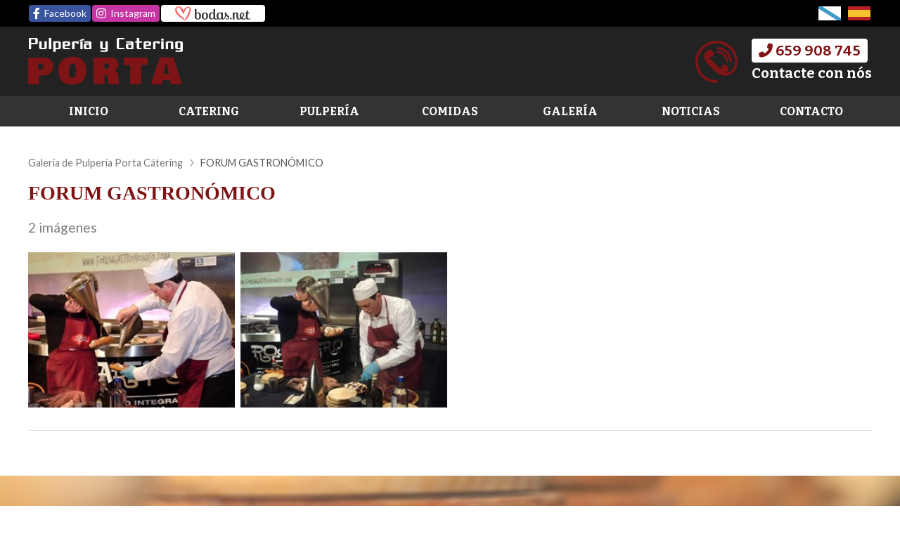

--- FILE ---
content_type: text/html; charset=utf-8
request_url: https://www.pulperiaporta.es/forum-gastronomico_fg3540.html
body_size: 6604
content:

<!DOCTYPE html>

<html lang="es-GL">
<head><meta http-equiv="Content-Type" content="text/html; charset=utf-8" /><meta name="viewport" content="width=device-width, initial-scale=1" /><link href="images/favicon.png" rel="shortcut icon" />

	
		<!-- portada -->
		<link rel="stylesheet" type="text/css" href="css/portada.css" /><link rel="stylesheet" type="text/css" href="css/swslide.css" />
		
		<!-- light -->
		<link type="text/css" rel="stylesheet" href="css/lightgallery.css" />	
		
		<!-- widget noticias -->
		<link rel="Stylesheet" type="text/css" href="css/noticias.css" /><link rel="stylesheet" href="css/formularioMail.css" /><link rel="stylesheet" type="text/css" href="css/normalize.css" /><link rel="stylesheet" type="text/css" href="css/comunes.css" /><link rel="stylesheet" type="text/css" href="css/pull.css" /><link rel="stylesheet" type="text/css" href="css/fontawesome.css" />

	<!-- Precarga de recursos CSS Comunes-->
    <link rel="preload" as="style" href="/css/galeria.css">
	<link rel="preload" as="style" href="/css/lightgallery-bundle.min.css">

    <!-- Precarga de recursos JS -->
    <link rel="preload" as="script" href="/js/lightgallery.min.js">
	<link rel="preload" as="script" href="/js/lg-zoom.min.js">
	<link rel="preload" as="script" href="/js/lg-thumbnail.min.js">

    <!-- Recursos CSS (precargados) -->
	<link rel="stylesheet" href="/css/galeria.css">
	<link rel="stylesheet" href="/css/lightgallery-bundle.min.css">


	<!-- Recursos JS con defer (preconectados). Se cargarán y ejecutarán en orden cuando el DOM esté listo -->
	<script defer src="js/lightgallery.min.js"></script>
    <script defer src="js/lg-zoom.min.js"></script>
    <script defer src="js/lg-thumbnail.min.js"></script>
    <script>
        window.onload = function () {
            lightGallery(document.querySelector('.galeria__list-images'), {
                plugins: [lgZoom, lgThumbnail],
                download: false,
                mobileSettings: {
                    showCloseIcon: true,
                    controls: false,
                    download: false
                }
            });
        }
    </script>
<meta name="title" content="FORUM GASTRONÓMICO  (Galería de Pulpería Porta Cátering)" /><meta property="og:title" content="FORUM GASTRONÓMICO  (Galería de Pulpería Porta Cátering)" /><meta property="og:description" content="Galería de fotos FORUM GASTRONÓMICO  (Galería de Pulpería Porta Cátering) con 2 imágenes." /><meta property="og:url" content="https://www.pulperiaporta.es/forum-gastronomico_fg3540.html" /><meta property="og:locale" content="es_ES" /><meta property="og:image" content="https://www.pulperiaporta.es/_img66341PICt3m0.jpg" /><meta property="og:image:url" content="https://www.pulperiaporta.es/_img66341PICt3m0.jpg" /><meta property="og:image:width" content="800" /><meta property="og:image:height" content="800" /><script type="application/ld+json">{"@context": "http://schema.org","@type": "BreadcrumbList","itemListElement": [{"@type": "ListItem","position": 1,"item": {"@id": "https://www.pulperiaporta.es/galerias.html,"name": "Galería de Pulpería Porta Cátering"}}]}</script><title>
	FORUM GASTRONÓMICO  (Galería de Pulpería Porta Cátering)
</title><meta name="description" content="Galería de fotos FORUM GASTRONÓMICO  (Galería de Pulpería Porta Cátering) con 2 imágenes." /></head>
<body>
	<div id="contenedor">
		<form method="post" action="./forum-gastronomico_fg3540.html" id="formSiteMaster">
<div class="aspNetHidden">
<input type="hidden" name="__VIEWSTATE" id="__VIEWSTATE" value="ODU87ZcTIAlAHCu15golFHVhaeKBxt3S5CYW9TFiP9qMb/JZd1olwX9ViXXmDjw3R0hfrxpT1BH6/0P58J+4B1bXCL3UGhC2KOBVHlhWzUfaCl9BDJsjSutOZpUHuE87UmSbDSvr3yyfZsM/+9s/14SlCihmkKbDod7a10hLo1ideQyD1wH8BF/5Bg6aoTc0474tTj/[base64]" />
</div>

<script type="text/javascript">
//<![CDATA[
var theForm = document.forms['formSiteMaster'];
if (!theForm) {
    theForm = document.formSiteMaster;
}
function __doPostBack(eventTarget, eventArgument) {
    if (!theForm.onsubmit || (theForm.onsubmit() != false)) {
        theForm.__EVENTTARGET.value = eventTarget;
        theForm.__EVENTARGUMENT.value = eventArgument;
        theForm.submit();
    }
}
//]]>
</script>


<script src="/WebResource.axd?d=pynGkmcFUV13He1Qd6_TZNAGmBfmurlWvt_8CI4Wt52r3RFlrJjSWf6rV9n4lHcWRtGQLFqhUPBuObPg7yL-Dw2&amp;t=638901608248157332" type="text/javascript"></script>

<div class="aspNetHidden">

	<input type="hidden" name="__VIEWSTATEGENERATOR" id="__VIEWSTATEGENERATOR" value="39B9EE79" />
	<input type="hidden" name="__SCROLLPOSITIONX" id="__SCROLLPOSITIONX" value="0" />
	<input type="hidden" name="__SCROLLPOSITIONY" id="__SCROLLPOSITIONY" value="0" />
	<input type="hidden" name="__EVENTTARGET" id="__EVENTTARGET" value="" />
	<input type="hidden" name="__EVENTARGUMENT" id="__EVENTARGUMENT" value="" />
</div>
			
			<header>
			  <div id="head-info">
				<div class="subcont flex-bt-c">
				  <div class="head-info-left">
					<ul class="socialmenu">
					  <li class="facebook"><a class="btn" href="https://www.facebook.com/pulperiaportacatering/" target="_blank" title="Ir ao Facebook de Pulpería Porta Catering"><i class="fab fa-facebook-f"></i><span>Facebook</span></a></li>
					  <li class="instagram"><a class="btn" href="https://www.instagram.com/pulperiaportacatering/" target="_blank" title="Ir ao Instagram de Pulpería Porta Catering"><i class="fab fa-instagram"></i><span>Instagram</span></a></li>
					  <li class="bodas"><a class="btn" href="https://www.bodas.net/catering/pulperia-porta-catering--e157675" target="_blank" title="Ir a  Bodas.net"><img class="imgresponsive2" src="/images/bodasnet.svg" alt="bodas.net" /></a></li>
					</ul>
				  </div>
				  <div class="head-info-right">
					<ul class="idiomas">
						<li><a href="/" title="Ver a web en galego"><img src="/images/icos/ico-gal.svg" alt="Bandeira galego"></a></li>
						<li><a href="es/default.aspx" title="Ver a web en castelán"><img src="/images/icos/ico-esp.svg" alt="Bandeira castelán"></a></li>
					</ul>
				  </div>
				</div>
			  </div>
			  <div id="head-cont">
				<div class="subcont flex-bt-c">
				  <div id="logo">
					<a href="/" title="Catering Pulpería Porta"><img src="/images/logo-pulperiaporta.svg" alt="Logo de Catering Pulpería Porta"></a>
				  </div>
				  <div class="head-cont-opc">
					<div class="head-cont-opc-info">
						<img src="/images/icos/ico-tel.svg" alt="Icono de teléfono">
						<div class="info">
							  <a href="tel:659908745" title="Chamar a Pulpería Porta"><i class="fa fa-phone fa-flip-horizontal" aria-hidden="true"></i> <span>659 908 745 </span></a>
							  <p>Contacte con nós</p>
						  </div>
					</div>
					<div id="pull" class="hamburger hamburger--spin">
					  <div class="hamburger-box">
						<div class="hamburger-inner"></div>
					  </div>
					</div>
				  </div>
				</div>
			  </div>
			  <nav id="menu" class="deslizante">
				<!-- * Opciones: deslizante - desplegable. -->
				<div id="close"></div>
				<div class="menu-cont subcont">
				  <ul>
					<li class="selected"><a href="/">Inicio</a></li>
					<li><a href="catering-restaurante-domicilio-galicia.html">Catering</a></li>
					<li><a href="pulperia-catering-galicia.html">Pulpería</a></li>
					<li><a href="produtos-catering-galicia.html">Comidas</a></li>
					<li><a href="galerias.html">Galería</a></li>
					<li><a href="noticias.html">Noticias</a></li>
					<li><a href="contactar-catering-galicia.aspx">Contacto</a></li>
				  </ul>
				  <div class="menu-cont-info">
					<ul class="socialmenu">
					  <li class="facebook"><a class="btn" href="https://www.facebook.com/pulperiaportacatering/" target="_blank" title="Ir ao Facebook de Pulpería Porta Catering"><i class="fab fa-facebook-f"></i><span>Facebook</span></a></li>
					   <li class="instagram"><a class="btn" href="https://www.instagram.com/pulperiaportacatering/" target="_blank" title="Ir ao Instagram de Pulpería Porta Catering"><i class="fab fa-instagram"></i><span>Instagram</span></a></li>
					 <li class="bodas"><a class="btn" href="https://www.bodas.net/catering/pulperia-porta-catering--e157675" target="_blank" title="Ir a  Bodas.net"><img class="imgresponsive2" src="/images/bodasnet.svg" alt="bodas.net" /></a></li>
					</ul>
					<a class="tel btn" href="tel:659908745" title="Chamar a Catering Porta"><i class="fa fa-phone fa-flip-horizontal" aria-hidden="true"></i> <span>659 908 745</span></a>
				  </div>
				</div>
			  </nav>
			</header>


			
			
			
    
    <main>
		<section class="seccion">
			<div class="subcont">
                 <div id="form1">
				    <div id="albumcont" class="galeria">
                        <ol id="olNav" class="color5"><li><a title="Galería de Pulpería Porta Cátering" class="color5" href="galerias.html" target="_parent">Galería de Pulpería Porta Cátering</a></li><li>FORUM GASTRONÓMICO </li></ol>
					     <h1 class="title title--1">FORUM GASTRONÓMICO </h1>
					    <div class="galeria__num">2 imágenes</div>
					    <div class="galeria__desc"></div>
	                      				
					    <div class="galeria__list-images">
                            
                                    <a class="galeria__image" href="_img66341PICt3m0.jpg" data-sub-html="<h4></h4><p></p>" >
							            <img loading="lazy" src="_img66341PICt3m4w260h195.jpg" title="" alt="" />
							            <div class="galeria__image-desc"><span class="t"></span><span class="d"></span></div>                                
						            </a>
                                
                                    <a class="galeria__image" href="_img66342PICt3m0.jpg" data-sub-html="<h4></h4><p></p>" >
							            <img loading="lazy" src="_img66342PICt3m4w260h195.jpg" title="" alt="" />
							            <div class="galeria__image-desc"><span class="t"></span><span class="d"></span></div>                                
						            </a>
                                												
					    </div>
					
					    <div class="galeria__footer">     
                             
                            
                        </div>
				    </div>
                </div>
			</div>
		</section>

    </main>


				<section id="enlaces">
					<div class="subcont">
						
						<ul>
							<li>
								<a title="Ver o catering de Pulpería Porta" href="catering-restaurante-domicilio-galicia.html">
								<div class="img" style="background:url(/images/enl-catering.jpg) no-repeat center center / cover;"></div>
								<span>Catering</span>
								</a>
							</li>
							<li>
								<a href="pulperia-catering-galicia.html" title="Saber máis sobre Pulpería Porta">
									<div class="img" style="background:url(/images/enl-pulperia.jpg) no-repeat center center / cover;"></div>
									<span>Pulpería</span>
								</a>
							</li>
							<li>
								<a href="galerias.aspx" title="Ir a galería">
									<div class="img" style="background:url(/images/enl-galeria.jpg) no-repeat center center / cover;"></div>
									<span>Galería</span>
								</a>
							</li>
						</ul>
					
					</div>
				</section>
				
				
				<section class="bndcontacto seccion">
				  <div class="subcont">
					<div class="bndcontacto-info">
					  <h2>Contacte con Pulpería Porta</h2>
					  <p>Está interesado nos nosos servizos? Chámenos, estaremos encantados de atendelo.</p>
					</div>
					<div class="bndcontacto-btn">
					  <a href="tel:659908745" class="bndcontacto-btn-lnk" title="Chamar a Catering Porta"><i class="fa fa-phone" aria-hidden="true"></i> <span class="bloque">659 908 745</span></a>
					</div>
				  </div>
				</section>

			
			

    


			<footer>
			  <div class="footer-info">
				<div class="subcont">
				  <div class="footer-info-box">
					<p class="footer-info-box-title">Ligazóns de interese</p>
					<ul class="interes">
						<li><a href="http://www.turismo.gal/inicio?langId=es_ES" target="_blank" rel="noopener" title="Saber máis sobre Turismo de Galicia">Turismo de Galicia</a></li>
						<li><a href="http://www.aestrada.gal/index.php/gl/" target="_blank" rel="noopener" title="Entrar no Concello da Estrada">Concello da Estrada</a></li>
						<li><a href="https://www.paxinasgalegas.es/fiestas/" target="_blank" rel="noopener" title="Ver as festas en Galicia">Fiestas en Galicia</a></li>
					</ul>
				  </div>
				  <span class="vline"></span>
				  <div class="footer-info-box">
					<p class="footer-info-box-title">Os nosos servizos</p>
					<ul class="servicios">
						<li><a href="catering-restaurante-domicilio-galicia.html" title="Ver os servizos de catering">Catering</a></li>
						<li><a href="pulperia-catering-galicia.html"  title="Ver os servizos de pulpería">Pulpería</a></li>
						<li><a href="produtos-catering-galicia.html" title="Ver os servizos de comidas">Comidas</a></li>
					</ul>
				  </div>
				  <span class="vline"></span>
				  <div class="footer-info-box">
					<p class="footer-info-box-title">Contacte con nós</p>
					<p><span class="bloque">A Estrada (Pontevedra)</span> </p>
						<p><span class="bloque">Teléfono: <a href="tel:659908745" title="Chamar a Pulpería Porta" class="bloque">659 908 745</a></span>
					</p>
					<p>
						info@pulperiaporta.es
					</p>
					<ul class="socialmenu">
					  <li class="facebook"><a class="btn" href="https://www.facebook.com/pulperiaportacatering/" target="_blank" title="Ir ao Facebook de Pulpería Porta Catering"><i class="fab fa-facebook-f"></i><span>Facebook</span></a></li>
					  <li class="instagram"><a class="btn" href="https://www.instagram.com/pulperiaportacatering/" target="_blank" title="Ir ao Instagram de Pulpería Porta Catering"><i class="fab fa-instagram"></i><span>Instagram</span></a></li>
						<li class="bodas"><a class="btn" href="https://www.bodas.net/catering/pulperia-porta-catering--e157675" target="_blank" title="Ir a  Bodas.net"><img class="imgresponsive2" src="/images/bodasnet.svg" alt="bodas.net" /></a></li>
					</ul>
				  </div>
				</div>
			  </div>
			  <div class="footer-end">
				<div class="subcont">
				  <div class="footer-end-legal">
					<a href="aviso-legal.aspx" title="Aviso legal">Aviso legal y Cookies</a> - <a href="http://wcpanel.administrarweb.es/login.aspx?empId=233177A" title="Acceder á área interna" target="_blank">Área Interna</a>
				  </div>
				  <div class="footer-end-paxinas">
					<a href="https://www.paxinasgalegas.es/restaurantes-a-estrada-461ep_271ay.html" title="Restaurantes A Estrada - Páxinas Galegas" target="_blank"><span>Powered by</span> <img src="images/paxinasn.svg" alt="Logo de Páxinas"></a>
				  </div>
				</div>
			  </div>
			</footer>


		<div id="gotop" title="Subir"><i class="fa fa-chevron-up" aria-hidden="true"></i></div>
		

<script type="text/javascript">
//<![CDATA[

theForm.oldSubmit = theForm.submit;
theForm.submit = WebForm_SaveScrollPositionSubmit;

theForm.oldOnSubmit = theForm.onsubmit;
theForm.onsubmit = WebForm_SaveScrollPositionOnSubmit;
//]]>
</script>
</form>
	</div>
	
		<!-- Js para que funcione la web bien en todos los dispositivos-->
		<script src="https://ajax.googleapis.com/ajax/libs/jquery/3.2.1/jquery.min.js"></script>
		<!-- Código estadisticas -->
		<script async src="https://stats.administrarweb.es/Vcounter.js" data-empid="233177A"></script>
		<!-- Cookies -->
		<script async src="//cookies.administrarweb.es/pgcookies.min.js" id="pgcookies" data-product="web" data-href="/gl/aviso-legal.aspx" data-message="Este sitio web utiliza cookies para garantir a mellor experiencia de usuario." data-link="Máis información"></script>
		<!-- JS cabecera aquí -->
		<script src="js/header2.js"></script>
		<script src="js/base.js"></script>	
		<!-- portada -->
		<script type="text/javascript" src="js/swslide.js"></script>
        <script>
            var swiper = new Swiper('.slideportada', {
                pagination: '.swiper-pagination',
                nextButton: '.swiper-button-next',
                prevButton: '.swiper-button-prev',
                loop: true,
                paginationClickable: true,
                centeredSlides: true,
                autoplay: 4000,
                autoplayDisableOnInteraction: false,
                nextButton: '.swiper-button-next',
                prevButton: '.swiper-button-prev'
            });
        </script>
		<!-- light -->
		<script src="js/lightgallery.min.js"></script>
		<script src="js/lg-thumbnail.min.js"></script>
		<script type="text/javascript">
            $(document).ready(function () {
                $('.light').lightGallery();
            });
        </script>

	
    <script>
        /* Selección de menú */
        const SelectMenuItem = () => {
			const regx = {
				noticias: [/noticias.(html|aspx)/, /_cb\d+\.(html|aspx)$/, /_fb\d+\.(html|aspx)$/, /error_blog.(html|aspx)/],
				caravanas: [/caravanas.(html|aspx)/, /_fc\d+\.(html|aspx)$/, /error_caravanas.(html|aspx)/],
				escaparate: [/escaparate.(html|aspx)/, /_fe\d+\.(html|aspx)$/, /_ce\d+\.(html|aspx)$/, /error_escaparate.(html|aspx)/],
				eventos: [/eventos.(html|aspx)/, /_ev\d+\.(html|aspx)$/, /error_eventos.(html|aspx)/],
				galeria: [/galerias.(html|aspx)/, /_cg\d+\.(html|aspx)$/, /_fg\d+\.(html|aspx)$/, /accesopw.(html|aspx)/, /album.(html|aspx)/, /error_galeria.(html|aspx)/],
				inmobiliaria: [/_fi\d+\.(html|aspx)$/, /_ta\d+\.(html|aspx)$/, /directorioInmuebles.(html|aspx)/, /error_inmobiliaria.(html|aspx)/],
				restaurante: [/_fr\d+\.(html|aspx)$/, /error_menurestaurante.(html|aspx)/, /nuestros-menus-del-dia-y-menus-especiales.(html|aspx)/],
				motor: [/vehiculos.(html|aspx)/, /_fv\d+\.(html|aspx)$/, /error_vehiculos.(html|aspx)/],
				tanatorio: [/tanatorios.(html|aspx)/, /_de\d+\.(html|aspx)$/, /_tn\d+\.(html|aspx)$/, /error_tanatorios.(html|aspx)/],
				tienda: [/tienda.(html|aspx)/, /_fm\d+\.(html|aspx)$/ , /_cm\d+\.(html|aspx)$/, /condiciones-contratacion.(html|aspx)/, /comocomprar.(html|aspx)/, /confirmacionpedido.(html|aspx)/, /error_minitienda.(html|aspx)/, /pedidofinalizado.(html|aspx)/, /carrito.(html|aspx)/]
			};

            const apply = (el) => {
                el.closest('li').classList.add('selected')
			};

			document.querySelectorAll('#menu li.selected').forEach(el => el.classList.remove('selected'));

            for (const [k, el] of Object.entries(document.querySelectorAll('#menu li a'))) {
                if (el.href === location.href) {
					apply(el);
					el.dataset.applied = 'true';
                    delete el.dataset.comp;
                }
                else {
                    for (const [key, value] of Object.entries(regx)) {
                        if (el.dataset.comp && el.dataset.comp.includes(key) && value.some(v => v.test(location.href))) {
							apply(el);
                        }
                    }
                }
			}

			if (!!document.querySelectorAll('[data-applied="true"]').length) {
				document.querySelectorAll('[data-comp]').forEach(el => el.closest('li').classList.remove('selected'));
            }
		};

        SelectMenuItem();
    </script>
</body>
</html>


--- FILE ---
content_type: text/css
request_url: https://www.pulperiaporta.es/css/portada.css
body_size: 3319
content:
.noportada{display:block;margin:0 auto;max-width:100%}.swiper-button-prev,.swiper-container-rtl .swiper-button-next{background-image:url("data:image/svg+xml;charset=UTF-8,%3csvg xmlns='http://www.w3.org/2000/svg' xml:space='preserve' width='318px' height='489px' version='1.1' style='shape-rendering:geometricPrecision; text-rendering:geometricPrecision; image-rendering:optimizeQuality; fill-rule:evenodd; clip-rule:evenodd' viewBox='0 0 99932 153951' xmlns:xlink='http://www.w3.org/1999/xlink'%3e%3cdefs%3e%3cstyle type='text/css'%3e%3c![CDATA[ .fil1 %7bfill:%23333333%7d .fil0 %7bfill:white%7d ]]%3e%3c/style%3e%3c/defs%3e%3cg id='Capa_x0020_1'%3e%3cmetadata id='CorelCorpID_0Corel-Layer'/%3e%3cg id='_1859286663056'%3e%3cpolygon class='fil0' points='0,76976 76976,0 84323,7348 14695,76976 84323,146603 76976,153951 0,76976 0,76976 '/%3e%3cpolygon class='fil1' points='15610,76976 92585,0 99932,7348 30305,76976 99932,146603 92585,153951 15610,76976 15610,76976 '/%3e%3c/g%3e%3c/g%3e%3c/svg%3e") !important}.swiper-button-next,.swiper-container-rtl .swiper-button-prev{background-image:url("data:image/svg+xml;charset=UTF-8,%3csvg xmlns='http://www.w3.org/2000/svg' xml:space='preserve' width='318px' height='489px' version='1.1' style='shape-rendering:geometricPrecision; text-rendering:geometricPrecision; image-rendering:optimizeQuality; fill-rule:evenodd; clip-rule:evenodd' viewBox='0 0 220665 339946' xmlns:xlink='http://www.w3.org/1999/xlink'%3e%3cdefs%3e%3cstyle type='text/css'%3e%3c![CDATA[ .fil1 %7bfill:%23333333%7d .fil0 %7bfill:white%7d ]]%3e%3c/style%3e%3c/defs%3e%3cg id='Capa_x0020_1'%3e%3cmetadata id='CorelCorpID_0Corel-Layer'/%3e%3cg id='_1859192992560'%3e%3cpolygon class='fil0' points='220665,169973 220665,169973 50692,339946 34468,323722 188215,169973 34468,16224 50692,0 220665,169973 '/%3e%3cpolygon class='fil1' points='186197,169973 186197,169973 16224,339946 0,323722 153748,169973 0,16224 16224,0 186197,169973 '/%3e%3c/g%3e%3c/g%3e%3c/svg%3e") !important}.cportada3 .swiper-button-prev:after,.cportada3 .swiper-button-next:after{display:none}.cportada3 .swiper-button-next,.cportada3 .swiper-button-prev{background-image:none !important;display:flex;align-items:center;justify-content:center;font-size:50px;line-height:100%;height:auto;width:auto;text-shadow:2px 2px 4px rgba(0,0,0,.64)}.cportada3 .swiper-button-prev:before{content:"";font-weight:400;font-family:"Font Awesome 5 Pro";font-weight:300}.cportada3 .swiper-button-next:before{content:"";font-weight:400;font-family:"Font Awesome 5 Pro";font-weight:300}.cportada3 .swiper-button-next,.cportada3 .swiper-button-prev{color:#fff;font-size:30px;line-height:100%;height:50px;width:50px;text-shadow:inherit;bottom:0;top:inherit}.cportada3 .swiper-button-prev{left:0}.cportada3 .swiper-button-next{left:calc(35% - 50px);right:inherit}.cportada1{margin:0 auto;max-width:1200px}.cportada1 .switem{position:relative}.cportada1 .switem a{text-decoration:none;color:#fff}.cportada1 .switem .switemimg{background-position:center;background-size:cover;overflow:hidden;position:relative;padding-bottom:37.5%}.cportada1 .switem .switemimg img{display:block;position:absolute;max-width:100%;max-height:100%;left:50%;top:50%;transform:translate(-50%,-50%);box-shadow:0 0 9999px 9999px rgba(0,0,0,.8)}.cportada1 .switem .switeminfo{position:absolute;right:12px;width:40%;bottom:12px;padding:16px;background:rgba(0,0,0,.8);text-align:center;border-radius:4px}.cportada1 .switem .switeminfo .switemtitle:not(:last-child){margin:0 0 12px}.cportada1 .switem .switeminfo .switemdesc{margin:0 0 12px}.cportada1 .switem .switeminfo .switemdesc:last-child{margin:0}.cportada1 .switem .switeminfo .switemdesc p{margin:0}.cportada1 .switem .switeminfo .switemadd{color:#fff;font-size:100%;padding:8px 12px;border:1px solid;display:inline-block;border-radius:4px;line-height:140%}.cportada1 .switem .switeminfo .switemadd span{display:flex;align-items:center}.cportada1 .switem .switeminfo .switemadd span:after{content:"";font-family:"Font Awesome 5 Pro";font-weight:900;margin-left:4px;width:8px;text-align:center}.cportada2{max-width:1200px;margin:0 auto}.cportada2 .switem{position:relative}.cportada2 .switem a{text-decoration:none;color:#fff}.cportada2 .switem .switemimg{background-position:center;background-size:cover;overflow:hidden;position:relative;padding-bottom:37.5%}.cportada2 .switem .switemimg img{display:none}.cportada2 .switem .switeminfo{position:absolute;right:12px;width:40%;bottom:12px;padding:16px;background:rgba(0,0,0,.8);text-align:center;border-radius:4px}.cportada2 .switem .switeminfo .switemtitle:not(:last-child){margin:0 0 12px}.cportada2 .switem .switeminfo .switemdesc{margin:0 0 12px}.cportada2 .switem .switeminfo .switemdesc:last-child{margin:0}.cportada2 .switem .switeminfo .switemdesc p{margin:0}.cportada2 .switem .switeminfo .switemadd{color:#fff;font-size:100%;padding:8px 12px;border:1px solid;display:inline-block;border-radius:4px;line-height:140%}.cportada2 .switem .switeminfo .switemadd span{display:flex;align-items:center}.cportada2 .switem .switeminfo .switemadd span:after{content:"";font-family:"Font Awesome 5 Pro";font-weight:900;margin-left:4px}.cportada3{margin:0 auto}.cportada3 .switem{position:relative}.cportada3 .switem a{text-decoration:none}.cportada3 .switem .switemimg{background-position:92% 30%;background-size:cover;overflow:hidden;position:relative;height:75vh;min-height:300px}.cportada3 .switem .switemimg img{display:none}.cportada3 .switem .switemcont{max-width:35%;left:0;top:0;position:absolute;width:100%;height:100%;background:rgba(34,34,34,.8);padding:40px;display:flex;flex-direction:column;justify-content:center}.cportada3 .switem .switeminfo{color:#fff;max-width:640px}.cportada3 .switem .switeminfo .switemtitle:not(:last-child){margin:0 0 20px}.cportada3 .switem .switeminfo .switemtitle:before{content:'Pulpería y Catering Porta';display:block;font-size:17px;line-height:140%;font-weight:400;border-bottom:1px solid #fff;margin-bottom:12px;padding-bottom:12px;text-transform:uppercase}.cportada3 .switem .switeminfo .switemtitle .titulo2{margin-bottom:0;color:#fff;font:500 44px/130% 'Bitter',Arial}.cportada3 .switem .switeminfo .switemdesc{margin:0 0 20px;line-height:140%;font-size:20px}.cportada3 .switem .switeminfo .switemdesc:last-child{margin:0}.cportada3 .switem .switeminfo .switemdesc p{margin:0}.cportada3 .switem .switeminfo .switemadd{display:inline-block;padding:8px 20px;border-radius:3px;text-transform:uppercase;font-size:18px;font-weight:400;border:2px solid #fff;color:#fff;text-decoration:none}.cportada3 .switem .switeminfo .switemadd span{display:flex;align-items:center}.cportada3 .switem .switeminfo .switemadd span:after{content:"";font-family:"Font Awesome 5 Pro";font-weight:300;margin-left:8px;font-size:22px;text-align:center}.cportada4{margin:0 auto}.cportada4 .switem{position:relative}.cportada4 .switem a{text-decoration:none;color:#fff}.cportada4 .switem .switemimg{background-position:center;background-size:cover;overflow:hidden;position:relative;height:460px}.cportada4 .switem .switemimg img{display:none;position:absolute;max-width:100%;max-height:100%;left:50%;top:50%;transform:translate(-50%,-50%);box-shadow:0 0 9999px 9999px rgba(0,0,0,.8)}.cportada4 .switem .switeminfo{position:absolute;left:0;width:100%;bottom:0;width:100%;padding:16px;text-align:center;border-radius:4px;background:-moz-linear-gradient(top,rgba(0,0,0,0) 0%,rgba(0,0,0,.5) 35%,rgba(0,0,0,.7) 100%);background:-webkit-linear-gradient(top,rgba(0,0,0,0) 0%,rgba(0,0,0,.5) 35%,rgba(0,0,0,.7) 100%);background:linear-gradient(to bottom,rgba(0,0,0,0) 0%,rgba(0,0,0,.5) 35%,rgba(0,0,0,.7) 100%);filter:progid:DXImageTransform.Microsoft.gradient(startColorstr='#00000000',endColorstr='#b3000000',GradientType=0);text-shadow:0 -2px 4px rgba(0,0,0,.8)}.cportada4 .switem .switeminfo .switemtitle:not(:last-child){margin:0 0 12px}.cportada4 .switem .switeminfo .switemdesc{margin:0 0 12px}.cportada4 .switem .switeminfo .switemdesc:last-child{margin:0}.cportada4 .switem .switeminfo .switemdesc p{display:block;width:100%;white-space:nowrap;text-overflow:ellipsis;overflow:hidden}.cportada4 .switem .switeminfo .switemadd{color:#fff;font-size:100%;padding:8px 12px;border:1px solid;display:inline-block;border-radius:4px;line-height:140%}.cportada4 .switem .switeminfo .switemadd span{display:flex;align-items:center}.cportada4 .switem .switeminfo .switemadd span:after{content:"";font-family:"Font Awesome 5 Pro";font-weight:900;margin-left:4px;width:8px;text-align:center}.cportada5{margin:0 auto}.cportada5 .switem{position:relative}.cportada5 .switem a{text-decoration:none;color:#fff}.cportada5 .switem .switemimg{background-position:center;background-size:cover;overflow:hidden;position:relative;height:460px}.cportada5 .switem .switemimg .blur{width:100%;height:100%;background-size:cover;background-position:center;filter:blur(40px);top:0;position:absolute}.cportada5 .switem .switemimg img{display:block;position:absolute;max-width:100%;max-height:100%;left:50%;top:50%;transform:translate(-50%,-50%);z-index:1}.cportada5 .switem .switeminfo{position:absolute;z-index:2;left:0;width:100%;bottom:0;width:100%;padding:16px;text-align:center;border-radius:4px;background:-moz-linear-gradient(top,rgba(0,0,0,0) 0%,rgba(0,0,0,.5) 35%,rgba(0,0,0,.7) 100%);background:-webkit-linear-gradient(top,rgba(0,0,0,0) 0%,rgba(0,0,0,.5) 35%,rgba(0,0,0,.7) 100%);background:linear-gradient(to bottom,rgba(0,0,0,0) 0%,rgba(0,0,0,.5) 35%,rgba(0,0,0,.7) 100%);filter:progid:DXImageTransform.Microsoft.gradient(startColorstr='#00000000',endColorstr='#b3000000',GradientType=0);text-shadow:0 -2px 4px rgba(0,0,0,.8)}.cportada5 .switem .switeminfo .switemtitle:not(:last-child){margin:0 0 12px}.cportada5 .switem .switeminfo .switemdesc{margin:0 0 12px}.cportada5 .switem .switeminfo .switemdesc:last-child{margin:0}.cportada5 .switem .switeminfo .switemdesc p{display:block;width:100%;white-space:nowrap;text-overflow:ellipsis;overflow:hidden}.cportada5 .switem .switeminfo .switemadd{color:#fff;font-size:100%;padding:8px 12px;border:1px solid;display:inline-block;border-radius:4px;line-height:140%}.cportada5 .switem .switeminfo .switemadd span{display:flex;align-items:center}.cportada5 .switem .switeminfo .switemadd span:after{content:"";font-family:"Font Awesome 5 Pro";font-weight:900;margin-left:4px;width:8px;text-align:center}@media screen and (max-width:1000px){.cportada3 .switem .switemcont{padding:30px 20px}.cportada3 .switem .switeminfo .switemtitle .titulo2{font-size:30px}.cportada3 .switem .switeminfo .switemdesc{font-size:18px}}@media screen and (max-width:800px){.swiper-container{background:#222}.cportada3 .switem .switemimg{max-height:360px}.cportada3 .switem .switeminfo{text-align:center;padding:0 0;max-width:800px}.cportada3 .switem .switeminfo .switemtitle:not(:last-child){margin:0 0 12px}.cportada3 .switem .switemcont{margin:0 auto;height:inherit;max-width:100%;background:rgba(34,34,34,1);position:relative}.cportada3 .swiper-button-next{left:inherit;right:0}.cportada3 .switem .switemcont{padding:20px}.cportada3 .switem .switeminfo .switemtitle:before{display:none}.cportada3 .switem .switeminfo .switemtitle .titulo2{font-size:26px}.cportada3 .switem .switeminfo .switemdesc{font-size:18px}}@media screen and (max-width:500px){.cportada3 .switem .switemimg{height:29vh;min-height:290px}.cportada3 .switem .switemcont{padding:20px 10px;min-height:237px}.cportada3 .switem .switeminfo .switemtitle .titulo2{font-size:26px;line-height:120%}.cportada3 .switem .switeminfo .switemdesc p{line-height:120%}.cportada3 .swiper-button-next,.cportada3 .swiper-button-prev{bottom:25px}}

--- FILE ---
content_type: text/css
request_url: https://www.pulperiaporta.es/css/noticias.css
body_size: 14463
content:
:root{--font-size:16px;--line-height:1.6em;--ratio:1.125;--font-xs:calc(var(--ratio)*.9rem);--font-s:calc(var(--ratio)*1rem);--font-m:calc(var(--ratio)*var(--font-s));--font-l:calc(var(--ratio)*var(--font-m));--font-xl:calc(var(--ratio)*var(--font-l));--font-xxl:calc(var(--ratio)*var(--font-xl));--font-3xl:calc(var(--ratio)*var(--font-xxl));--primary:#7f1416;--primary-invert:#fff;--light:#f0f0f0;--light-invert:#333;--swiper-theme-color:#7f1416!important;--radius1:6px;--radius2:12px;--bold1:700;--font1:'Bitter';--awesome:'Font Awesome 6 Pro'}@media screen and (min-width:600px){:root{--ratio:1.15}}@media screen and (min-width:769px){:root{--ratio:1.175}}@media screen and (min-width:1200px){:root{--ratio:1.2}}.title{line-height:1.25em;margin:0 0 .6em;font-family:var(--font1);font-weight:var(--bold1)}.title--1{font-size:var(--font-l);color:var(--primary)}.title--2{font-size:var(--font-m)}.title--3{font-size:var(--font-s)}.title--4{font-size:var(--font-xs)}:root{--padd-inner:.85rem}@media screen and (min-width:600px){:root{--padd-inner:1rem}}.comp-noticias input,.comp-noticias textarea,.comp-noticias button,.comp-noticias select{border-radius:0;box-shadow:none;border:0;-webkit-appearance:none;-moz-appearance:none;appearance:none}.noticias-widget,.comp-noticias{font-size:var(--font-size);line-height:var(--line-height)}.noticias__head{margin-bottom:2rem}.comp-noticias--estilo5 .noticias__head{margin-bottom:20px}.noticias__container{position:relative;display:grid;grid-template-areas:"topics search" "items items" "custom custom" "dates dates";grid-template-columns:min-content 1fr;grid-template-rows:auto}.comp-noticias--ficha .noticias__container{position:relative;display:grid;grid-template-areas:"items items" "topics search" "custom custom" "dates dates";grid-template-columns:min-content 1fr;grid-template-rows:auto}.comp-noticias--estilo3 .noticias__container,.comp-noticias--estilo4 .noticias__container{display:grid;grid-template-areas:"custom search" "items items" "topics topics" "dates dates";grid-template-columns:min-content 1fr;grid-gap:20px}.comp-noticias--estilo5 .noticias__container{display:grid;grid-template-areas:"search" "items" "custom" "topics" "dates";grid-template-columns:1fr;grid-gap:20px}@media screen and (min-width:1024px){.noticias__container{display:grid;grid-template-areas:"items search" "items topics" "items custom" "items dates" "items .";grid-template-columns:1fr 300px;grid-template-rows:repeat(5,min-content)}.comp-noticias--ficha .noticias__container{display:grid;grid-template-areas:"items search" "items topics" "items custom" "items dates" "items .";grid-template-columns:1fr 300px;grid-template-rows:repeat(5,min-content)}.comp-noticias--estilo3 .noticias__container,.comp-noticias--estilo4 .noticias__container{display:grid;grid-template-areas:"custom search" "items items" "topics dates";grid-template-columns:1fr 1fr;grid-row-gap:24px;grid-column-gap:20px}.comp-noticias--estilo5 .noticias__container{display:grid;grid-template-areas:". search" "items items" "custom custom" "topics dates";grid-template-columns:1fr 1fr;grid-row-gap:24px;grid-column-gap:20px}}.noticias__aside:not(:last-child){margin-bottom:1.5rem}.comp-noticias--estilo3 .noticias__aside:not(:last-child),.comp-noticias--estilo4 .noticias__aside:not(:last-child),.comp-noticias--estilo5 .noticias__aside:not(:last-child){margin-bottom:0}.noticias__list-items{grid-area:items;margin-bottom:2rem}@media screen and (min-width:1024px){.noticias__list-items{padding-right:2rem;margin-bottom:0}}.noticias__topics{grid-area:topics;min-height:38px;padding:0;align-self:flex-start}@media screen and (min-width:1024px){.noticias__topics{padding:20px;background:#eee;border-radius:var(--radius1)}}.noticias__topics-title{font-size:18px;line-height:var(--line-height);border-bottom:1px solid #ccc;padding:0 0 .25rem;margin:0 0 .35rem;font-weight:var(--bold1);text-transform:uppercase;display:none}.noticias__topics-button{display:inline-flex;font-weight:var(--bold1);text-transform:uppercase;align-items:center;padding:0 .75rem;border:1px solid #ddd;color:#666;border-radius:var(--radius1);text-decoration:none;color:currentColor;min-height:38px}.comp-noticias--estilo5 .noticias__topics-button{display:flex;min-height:48px}.noticias__topics-button i{display:block;margin-left:.5rem;font-size:.85rem;line-height:36px}@media screen and (max-width:1023px){.comp-noticias--estilo1 .noticias__nav>div,.comp-noticias--estilo2 .noticias__nav>div,#ficha .noticias__nav>div{display:none;background:#f5f5f5;padding:.75rem;width:100%;margin-top:4px;position:absolute;box-shadow:0 1px 4px rgba(0,0,0,.14);z-index:2}.comp-noticias--estilo5 .noticias__nav>div{position:static;display:none;padding:1rem;background:#f5f5f5;border-radius:var(--radius1);margin-top:2px}}@media screen and (min-width:1024px){.noticias__topics-button,.comp-noticias--estilo5 .noticias__topics-button{display:none}.noticias__topics{padding:20px}.noticias__topics-title{display:block}.noticias__nav>div{display:block!important;border:0;padding:0;margin:0}}.noticias__nav ul{display:grid;grid-template-columns:1fr;grid-row-gap:6px;grid-column-gap:16px}.noticias__nav li{display:block;order:0}.noticias__nav ul a{text-decoration:none;color:#333;display:flex;align-items:center;justify-content:space-between;font-size:.95rem;line-height:var(--line-height)}.noticias__nav li:first-child{display:block;order:1;border-top:1px dashed #ccc;margin-top:4px;padding-top:4px;text-transform:uppercase}.noticias__nav li:first-child a{margin-bottom:0}.noticias__nav a.select{font-weight:var(--bold1)}.noticias__nav a.select span:first-child{display:inline-flex}.noticias__nav a.select span:first-child:before{content:"";font-family:var(--awesome);font-weight:300;display:inline-block;margin-right:4px}.noticias__nav a .numNot{background:#fff;border-radius:50%;width:28px;line-height:28px;height:28px;text-align:center;font-size:12px;font-weight:var(--bold1);margin-left:4px;flex-shrink:0}.comp-noticias--estilo3 .noticias__topics-button,.comp-noticias--estilo4 .noticias__topics-button{display:none}.comp-noticias--estilo3 .noticias__topics,.comp-noticias--estilo4 .noticias__topics{border-radius:var(--radius1);border:1px solid #eee;background:none;padding:20px}.comp-noticias--estilo3 .noticias__topics-title,.comp-noticias--estilo4 .noticias__topics-title{display:block}.comp-noticias--estilo3 .noticias__nav>div,.comp-noticias--estilo4 .noticias__nav>div{display:block!important;border:0;padding:0;margin:0}.comp-noticias--estilo3 .noticias__topics-button span,.comp-noticias--estilo4 .noticias__topics-button span{display:block;font-size:16px;line-height:36px}.comp-noticias--estilo3 .noticias__nav ul,.comp-noticias--estilo4 .noticias__nav ul{display:flex;flex-wrap:wrap;grid-gap:0}.comp-noticias--estilo3 .noticias__nav li,.comp-noticias--estilo4 .noticias__nav li{margin:2px 8px 2px 1px}.comp-noticias--estilo3 .noticias__nav ul a,.comp-noticias--estilo4 .noticias__nav ul a{background:#fff;color:#333;padding:4px;border-radius:30px;font-size:.85rem;line-height:var(--line-height)}.comp-noticias--estilo3 .noticias__nav li:first-child,.comp-noticias--estilo4 .noticias__nav li:first-child{border:0;margin:2px 1px;padding:0}.comp-noticias--estilo3 .noticias__nav li:first-child a,.comp-noticias--estilo4 .noticias__nav li:first-child a{font-weight:var(--bold1)}.comp-noticias--estilo3 .noticias__nav a .numNot,.comp-noticias--estilo4 .noticias__nav a .numNot{color:#333;width:22px;line-height:22px;height:22px;margin-left:8px;font-size:11px;background:#eee}.noticias__dates{grid-area:dates;padding:20px;background:#eee;border-radius:var(--radius1);align-self:flex-start}.comp-noticias--estilo3 .noticias__dates,.comp-noticias--estilo4 .noticias__dates{border:1px solid #eee;background:none}.noticias__dates-nav a{text-decoration:none;color:#333;display:flex;justify-content:space-between}.noticias__dates-title{border-bottom:1px solid #ccc;padding:0 0 .25rem;font-size:16px;line-height:var(--line-height);margin:0 0 .35rem;font-weight:var(--bold1);text-transform:uppercase}.noticias__dates-nav #pullcomp{display:none;align-items:center;justify-content:center;text-decoration:none;padding:8px 12px;border-radius:4px;margin:0 0 4px;border:1px solid rgba(0,0,0,.1);color:#333;background:rgba(0,0,0,.05)}.noticias__dates-nav #pullcomp span{width:100%;text-align:center}.noticias__dates-nav #pullcomp i{margin-left:12px;transform:translateY(-16%)}.noticias__dates-nav ul{display:flex;flex-direction:column}.noticias__dates-nav li{display:block}.noticias__dates-nav>ul>li:not(:last-child){margin-bottom:.5rem}.noticias__dates-nav ul ul{margin-top:8px;display:none}.noticias__dates-nav ul ul a{display:flex;align-items:center;margin:0 0 4px;justify-content:space-between;padding:2px 0;font-size:.95rem;line-height:var(--line-height)}.comp-noticias--estilo3 .noticias__dates-nav ul>li a .numNot,.comp-noticias--estilo4 .noticias__dates-nav ul>li a .numNot{background:#eee}.noticias__dates-nav ul>li a .numNot{background:#fff;width:28px;height:28px;display:inline-block;flex-shrink:0;line-height:28px;text-align:center;font-size:12px;font-weight:var(--bold1);border-radius:50%;margin-left:4px}.noticias__dates-nav .spanActualRight span:first-child,.noticias__dates-nav .spnAnteriorRight span:first-child,.noticias__dates-nav .lnkMasAntiguosRight span:first-child{display:none}.noticias__dates-nav .spanActualIcon,.noticias__dates-nav .spnAnteriorIcon{width:28px;display:inline-block;flex-shrink:0;text-align:center}.noticias__search{grid-area:search;position:relative;max-width:380px;width:100%;margin-left:auto;display:flex;align-items:flex-start}.noticias__search-cont{display:flex;width:100%;position:relative}.noticias__search input{background:#eee;padding:4px 42px 4px 12px;border:1px solid #ddd;border-radius:var(--radius1);outline:0;min-height:38px;width:100%}.noticias__search input:focus{background:#f5f5f5}.noticias__search input::placeholder{font-style:italic}.noticias__search button{position:absolute;right:0;top:0;background:#333;color:#fff;padding:0 4px;text-align:center;border-radius:0 var(--radius1) var(--radius1) 0;flex-shrink:0;line-height:32px;font-size:18px;height:38px;width:38px;line-height:38px}.noticias__search button span{display:none}.noticias__search-button-mv{display:none}.comp-noticias--estilo3 .noticias__search,.comp-noticias--estilo4 .noticias__search,.comp-noticias--estilo5 .noticias__search{margin:0 0 0 auto}@media screen and (max-width:600px){.comp-noticias--estilo1 .noticias__search,.comp-noticias--estilo2 .noticias__search,.comp-noticias--estilo3 .noticias__search,.comp-noticias--estilo4 .noticias__search,.comp-noticias--ficha .noticias__search{position:relative}.comp-noticias--estilo1 .noticias__search-button-mv,.comp-noticias--estilo2 .noticias__search-button-mv,.comp-noticias--estilo3 .noticias__search-button-mv,.comp-noticias--estilo4 .noticias__search-button-mv,.comp-noticias--ficha .noticias__search-button-mv{display:flex;right:0;position:absolute;z-index:1;justify-content:center;align-items:center;background:#333;color:#fff;padding:4px 12px;border-radius:var(--radius1);flex-shrink:0;line-height:32px;font-size:18px;width:38px;right:0;height:38px}.comp-noticias--estilo1 .noticias__search input,.comp-noticias--estilo2 .noticias__search input,.comp-noticias--estilo3 .noticias__search input,.comp-noticias--estilo4 .noticias__search input,.comp-noticias--ficha .noticias__search input{right:0;z-index:2;opacity:0;transition:max-width 350ms ease,opacity 350ms ease;width:calc(100% - 12px);max-width:38px;z-index:1;margin:0 0 0 auto}.comp-noticias--estilo1 .noticias__search button,.comp-noticias--estilo2 .noticias__search button,.comp-noticias--estilo3 .noticias__search button,.comp-noticias--estilo4 .noticias__search button,.comp-noticias--ficha .noticias__search button{border-radius:var(--radius1)}.comp-noticias--estilo1 .noticias__search input:not(:placeholder-shown),.comp-noticias--estilo1 .noticias__search input:focus,.comp-noticias--estilo2 .noticias__search input:not(:placeholder-shown),.comp-noticias--estilo2 .noticias__search input:focus,.comp-noticias--estilo3 .noticias__search input:not(:placeholder-shown),.comp-noticias--estilo3 .noticias__search input:focus,.comp-noticias--estilo4 .noticias__search input:not(:placeholder-shown),.comp-noticias--estilo4 .noticias__search input:focus,.comp-noticias--ficha .noticias__search input:not(:placeholder-shown),.comp-noticias--ficha .noticias__search input:focus{background:#f5f5f5;max-width:360px;opacity:1;padding:4px 42px 4px 12px}.comp-noticias--estilo1 .noticias__search-cont,.comp-noticias--estilo2 .noticias__search-cont,.comp-noticias--estilo3 .noticias__search-cont,.comp-noticias--estilo4 .noticias__search-cont,.comp-noticias--ficha .noticias__search-cont{right:0;transition:width 300ms ease;overflow:hidden}.comp-noticias--estilo1 .noticias__search input:not(:placeholder-shown)~button,.comp-noticias--estilo1 .noticias__search input:focus~button,.comp-noticias--estilo2 .noticias__search input:not(:placeholder-shown)~button,.comp-noticias--estilo2 .noticias__search input:focus~button,.comp-noticias--estilo3 .noticias__search input:not(:placeholder-shown)~button,.comp-noticias--estilo3 .noticias__search input:focus~button,.comp-noticias--estilo4 .noticias__search input:not(:placeholder-shown)~button,.comp-noticias--estilo4 .noticias__search input:focus~button,.comp-noticias--ficha .noticias__search input:not(:placeholder-shown)~button,.comp-noticias--ficha .noticias__search input:focus~button{z-index:2;border-radius:0 var(--radius1) var(--radius1) 0}.comp-noticias--estilo3 .noticias__search,.comp-noticias--estilo4 .noticias__search{align-items:center}.comp-noticias--estilo3 .noticias__search input,.comp-noticias--estilo4 .noticias__search input{width:100%}}.noticias__custom{grid-area:custom}.noticias__custom>div:not(:last-child){margin-bottom:1rem}.noticias__shared{border:6px solid rgba(0,0,0,.05);padding:16px;text-align:center;border-radius:var(--radius1)}.comp-noticias--estilo5 .noticias__shared{border-left:0;border-right:0;padding-left:0;padding-right:0}.noticias__shared>p{font-weight:var(--bold1);text-transform:uppercase;margin:0 0 .5rem;font-size:20px;line-height:var(--line-height)}.comp-noticias--estilo3 .noticias__custom,.comp-noticias--estilo4 .noticias__custom{display:flex;align-items:center}.comp-noticias--estilo3 .noticias__shared,.comp-noticias--estilo4 .noticias__shared{padding:0;border:0;text-align:left}.comp-noticias--estilo3 .noticias__shared>p,.comp-noticias--estilo4 .noticias__shared>p{display:none}.comp-noticias--estilo1 .noticias__item:first-child,.comp-noticias--estilo2 .noticias__item:first-child{padding-top:0}.noticias__item{border-bottom:1px solid #eee;font-size:1rem;line-height:1.4em;position:relative}.noticias__item-img{flex-shrink:0;display:flex}.noticias__item-img>a{display:flex;flex:1;flex-direction:column;text-decoration:none;border-radius:6px;overflow:hidden}.noticias__item-img img{display:block;width:100%;height:auto;object-fit:cover;flex:1;transform:scale(1);transition:transform 300ms ease}.noticias__item-img:hover img{transform:scale(1.1)}.noticias__item-inner{display:flex;flex-direction:column;flex:1}.noticias__item-inner>p:last-child{display:flex;flex:1;flex-direction:column;justify-content:flex-end}.noticias__item-title{font-size:1em;color:var(--primary);margin:0 0 .5em;display:-webkit-box;-webkit-box-orient:vertical;overflow:hidden;font-weight:var(--bold1);transition:opacity 300ms ease}.noticias__item-title:hover{opacity:.75}@media screen and (min-width:600px){.noticias__item-title{font-size:1.1em}}.noticias__item-title a{text-decoration:none;color:currentColor;display:block}.noticias__item-desc{font-size:.95em;line-height:var(--line-height);margin:0 0 1em;display:-webkit-box;-webkit-box-orient:vertical;overflow:hidden;-webkit-line-clamp:4;word-break:break-word}.noticias__item-info{display:flex;align-items:center;margin:0 0 .5em;font-size:.9em;line-height:var(--line-height)}.noticias__item-date{display:inline-block;font-style:italic;opacity:.75;flex-shrink:0;margin:0 .5em 0 0}.noticias__item-dateshort{display:none;min-width:42px;padding:4px;background:#fff;color:#333;border-radius:3px;text-align:center;font-size:1em;line-height:1.2em;position:absolute;top:6px;left:6px;box-shadow:0 0 8px rgba(0,0,0,.2)}.noticias__item-dateshort span{display:block}.noticias__item-dateshort span:first-child{font-size:1.5em;line-height:1em}.noticias__item-topic{display:-webkit-box;-webkit-box-orient:vertical;overflow:hidden;-webkit-line-clamp:1;text-decoration:none;max-width:240px}.noticias__item-button{display:inline-block;font-size:.9em;line-height:var(--line-height);padding:.4em 1em;border-radius:30px;background:#eee;text-decoration:none;color:currentColor;text-transform:uppercase;transition:background 300ms ease}.noticias__item-button:hover{background:#ddd;color:#333}.noticias__item-button:after{content:'';font-weight:300;font-family:var(--awesome);display:inline-block;margin-left:.35em}.comp-noticias--estilo1 .noticias__item-topic{padding:2px 6px;margin-left:.35em;color:#666;border-radius:var(--radius1);background-color:var(--primary);background-image:linear-gradient(rgba(255,255,255,.85),rgba(255,255,255,.85))}.comp-noticias--estilo1 .noticias__item-date{display:none}.comp-noticias--estilo1 .noticias__item:first-child .noticias__item-dateshort{top:.5em}.comp-noticias--estilo1 .noticias__item-dateshort{display:block;top:2.5em;left:.5em}.comp-noticias--estilo1 .noticias__item.notdest .noticias__item-dateshort{top:1.5em;left:1.5em}.comp-noticias--estilo1 .noticias__item{flex-direction:column;padding:2em 0}.comp-noticias--estilo1 .noticias__item.notdest{padding:1em;background:var(--primary);background-image:linear-gradient(rgba(255,255,255,.9),rgba(255,255,255,.9));border:0;margin:1em 0;position:relative}.comp-noticias--estilo1 .noticias__item.notdest .noticias__item-topic{background:#fff}.comp-noticias--estilo1 .noticias__item.notdest:after{content:'';position:absolute;bottom:-1em;left:0;display:block;width:100%;height:1px;background:#eee}.comp-noticias--estilo1 .noticias__item-inner{padding:1em 0 0}.comp-noticias--estilo1 .noticias__item-inner>p:last-child{align-items:flex-end}.comp-noticias--estilo1 .noticias__item-title{-webkit-line-clamp:2}.comp-noticias--estilo1 .noticias__item-desc{-webkit-line-clamp:4}.comp-noticias--estilo1 .noticias__item.notdest .noticias__item-desc{-webkit-line-clamp:8}.comp-noticias--estilo1 .noticias__item.notdest .noticias__item-button{background:var(--primary);color:#fff;transition:opacity 300ms ease}.comp-noticias--estilo1 .noticias__item.notdest .noticias__item-button:hover{opacity:.75}@media screen and (min-width:600px){.comp-noticias--estilo1 .noticias__item{display:flex;flex-direction:row}.comp-noticias--estilo1 .noticias__item-img{max-width:320px;display:flex;flex-direction:column;width:35%}.comp-noticias--estilo1 .noticias__item.notdest .noticias__item-img{width:50%;max-width:none}.comp-noticias--estilo1 .noticias__item-inner{padding:0 0 0 20px}}.comp-noticias--estilo2 .noticias__item-topic{color:currentColor}.comp-noticias--estilo2 .noticias__item-topic:before{content:'•';margin:0 .4em 0 0}.comp-noticias--estilo2 .noticias__item{display:flex;flex-direction:row-reverse;justify-content:space-between;padding:2em 0}.comp-noticias--estilo2 .noticias__item.notdest{flex-direction:column;position:relative}.comp-noticias--estilo2 .noticias__item-img{max-width:480px;width:40%}.comp-noticias--estilo2 .notdest .noticias__item-img{max-width:100%;width:100%;position:relative}.comp-noticias--estilo2 .notdest .noticias__item-img img{max-height:480px}.comp-noticias--estilo2 .noticias__item-inner{padding:0 1.2em 0 0;max-width:600px}.comp-noticias--estilo2 .noticias__item-info{margin:0;flex-wrap:wrap}.comp-noticias--estilo2 .noticias__item-inner>p:last-child{align-items:flex-start}.comp-noticias--estilo2 .notdest .noticias__item-inner{padding:1em;position:absolute;left:0;max-width:100%;bottom:2em;color:#fff;width:100%;background:linear-gradient(rgba(0,0,0,0),rgba(0,0,0,.8) 75%);padding-top:30%;border-radius:0 0 6px 6px;pointer-events:none}.comp-noticias--estilo2 .notdest .noticias__item-inner>*{pointer-events:auto}.comp-noticias--estilo2 .notdest .noticias__item-title{color:currentColor}.comp-noticias--estilo2 .noticias__item.notdest .noticias__item-desc{display:none}.comp-noticias--estilo2 .noticias__item .noticias__item-desc{display:none}.comp-noticias--estilo2 .noticias__item-inner>p:last-child{display:none}.comp-noticias--estilo2 .noticias__item-title{-webkit-line-clamp:3}.comp-noticias--estilo2 .notdest .noticias__item-title{-webkit-line-clamp:2}.comp-noticias--estilo2 .noticias__item-button{background:transparent;border:1px solid #ddd;color:#333}.comp-noticias--estilo2 .notdest .noticias__item-button{background:transparent;border:1px solid #fff;color:#fff}@media screen and (min-width:600px){.comp-noticias--estilo2 .noticias__item-inner>p:last-child{display:flex}.comp-noticias--estilo2 .noticias__item .noticias__item-desc{display:-webkit-box;-webkit-line-clamp:6}.comp-noticias--estilo2 .noticias__item.notdest .noticias__item-desc{-webkit-line-clamp:6}.comp-noticias--estilo2 .noticias__item-title{-webkit-line-clamp:2}.comp-noticias--estilo2 .noticias__item-info{margin:0 0 .5em}}.comp-noticias--estilo3 .noticias__item-desc{font-size:.9em;line-height:var(--line-height);margin:0 0 .7em;display:none}.comp-noticias--estilo3 .noticias__item-inner>p:last-child{align-items:flex-start}.comp-noticias--estilo3 .noticias__item-title{display:-webkit-box;-webkit-box-orient:vertical;overflow:hidden;-webkit-line-clamp:2;font-size:.85em;line-height:var(--line-height)}.comp-noticias--estilo3 .noticias__item-info{font-size:.75em;flex-wrap:wrap;line-height:var(--line-height)}.comp-noticias--estilo3 .noticias__item-date{display:none}.comp-noticias--estilo3 .noticias__item-dateshort{display:block;top:.5em;font-size:.75rem;left:.5em;min-width:36px;line-height:1.2em}@media screen and (min-width:600px){.comp-noticias--estilo3 .noticias__item-title{font-size:1em;line-height:var(--line-height)}.comp-noticias--estilo3 .noticias__item-info{font-size:.85em;line-height:var(--line-height)}.comp-noticias--estilo3 .noticias__item-desc{display:-webkit-box}}.comp-noticias--estilo3 .noticias__item-topic{color:currentColor}.comp-noticias--estilo3 .noticias__item{border:0;position:relative;display:flex;flex-direction:column}.comp-noticias--estilo3 .noticias__item.notdest:after{content:'';font-family:var(--awesome);font-weight:var(--bold1);position:absolute;top:6px;right:6px;color:#fff;box-shadow:0 1px 4px rgba(0,0,0,.3);background:var(--primary);padding:0;border-radius:50%;font-size:18px;line-height:100%;width:26px;height:26px;display:grid;place-content:center}.comp-noticias--estilo3 .noticias__item-inner{padding:.6em 0 0;flex:1}.comp-noticias--estilo3 .noticias__list-items{padding:0;margin:0}.comp-noticias--estilo3 .noticias__list-items-inner{display:grid;grid-template-columns:1fr 1fr;grid-row-gap:24px;grid-column-gap:12px;padding-bottom:2rem;border-bottom:1px dashed #ddd}.comp-noticias--estilo3 .noticias__item-button{font-size:.75em;line-height:var(--line-height);padding:.15em .25em;border-radius:0;font-weight:var(--bold1);background:none;color:#666;border-bottom:1px solid #ddd}.comp-noticias--estilo3 .noticias__item-button:hover{background:none;opacity:.75}@media screen and (min-width:600px){.comp-noticias--estilo3 .noticias__item-button{font-size:.85em}}@media screen and (min-width:768px){.comp-noticias--estilo3 .noticias__list-items-inner{grid-template-columns:1fr 1fr 1fr;grid-row-gap:2em;grid-column-gap:20px}}.comp-noticias--estilo4 .noticias__item{box-shadow:0 1px 8px rgba(0,0,0,.15);transition:box-shadow 400ms ease;text-align:center}.comp-noticias--estilo4 .noticias__item:hover{box-shadow:0 1px 12px rgba(0,0,0,.25)}.comp-noticias--estilo4 .noticias__item-img>a{border-radius:0}.comp-noticias--estilo4 .noticias__item-desc{font-size:.9em;line-height:var(--line-height);margin:0 0 .7em}.comp-noticias--estilo4 .noticias__item-inner>p:last-child{align-items:center}.comp-noticias--estilo4 .noticias__item-title{display:-webkit-box;-webkit-box-orient:vertical;overflow:hidden;-webkit-line-clamp:2;margin:0 0 .35em;font-size:1.15em;margin-top:calc(var(--padd-inner)/2)}.comp-noticias--estilo4 .noticias__item-date{margin:0}@media screen and (min-width:600px){.comp-noticias--estilo4 .noticias__item-title{-webkit-line-clamp:2;font-size:1.15em}.comp-noticias--estilo4 .noticias__item-desc{display:-webkit-box}}.comp-noticias--estilo4 .noticias__item-info{justify-content:center}.comp-noticias--estilo4 .noticias__item-topic{display:inline-block;text-overflow:ellipsis;white-space:nowrap;overflow:hidden;position:absolute;top:6px;margin:auto;color:currentColor;max-width:90%;background:var(--primary);background-image:linear-gradient(rgba(255,255,255,.85),rgba(255,255,255,.85));padding:6px 12px;border-radius:30px;font-size:.9em;line-height:100%;transform:translateY(calc(-50%));margin-top:calc(var(--padd-inner)/2*-1)}.comp-noticias--estilo4 .noticias__item{border:0;position:relative;display:flex;flex-direction:column}.comp-noticias--estilo4 .noticias__item.notdest:after{content:'RECOMENDADA';font-weight:var(--bold1);position:absolute;top:6px;right:6px;color:#fff;background:var(--primary);padding:6px 8px;border-radius:30px;font-size:.85em;line-height:100%}.comp-noticias--estilo4 .noticias__item-inner{padding:var(--padd-inner);flex:1;position:relative}.comp-noticias--estilo4 .noticias__list-items{padding:0;margin:0}.comp-noticias--estilo4 .noticias__list-items-inner{display:grid;grid-template-columns:1fr;grid-row-gap:20px;grid-column-gap:12px}.comp-noticias--estilo4 .noticias__item-button{font-size:.85em;line-height:var(--line-height)}.comp-noticias--estilo4 .noticias__item-button:after{content:'';font-weight:900}@media screen and (min-width:600px){.comp-noticias--estilo4 .noticias__list-items-inner{grid-template-columns:1fr 1fr;grid-row-gap:2em;grid-column-gap:20px}}@media screen and (min-width:768px){.comp-noticias--estilo4 .noticias__list-items-inner{grid-template-columns:1fr 1fr 1fr}}.comp-noticias--estilo5 .noticias__item{text-align:center}.comp-noticias--estilo5 .noticias__item-date{display:none}.comp-noticias--estilo5 .noticias__item-dateshort{display:block}.comp-noticias--estilo5 .noticias__item-img>a{border-radius:0}.comp-noticias--estilo5 .noticias__item-desc{font-size:.9em;line-height:var(--line-height);-webkit-line-clamp:3;margin:0 0 1em}.comp-noticias--estilo5 .noticias__item-inner>p:last-child{align-items:center}.comp-noticias--estilo5 .noticias__item-title{display:-webkit-box;-webkit-box-orient:vertical;overflow:hidden;-webkit-line-clamp:3;margin:0 0 .35em;font-size:1.15em;line-height:var(--line-height);color:#333;margin-top:calc(var(--padd-inner)/2)}.comp-noticias--estilo5 .noticias__item-date{margin:0}@media screen and (min-width:600px){.comp-noticias--estilo5 .noticias__item-title{-webkit-line-clamp:2;font-size:1.25em}}.comp-noticias--estilo5 .noticias__item-info{justify-content:center;margin:0}.comp-noticias--estilo5 .noticias__item-topic{display:inline-block;text-overflow:ellipsis;white-space:nowrap;overflow:hidden;position:absolute;top:6px;margin:auto;color:currentColor;max-width:90%;background:var(--primary);color:var(--primary-invert);padding:6px 12px;font-size:1.1em;line-height:100%;transform:translateY(-50%);margin-top:calc(var(--padd-inner)/2*-1)}.comp-noticias--estilo5 .noticias__item{border:0;position:relative;display:flex;flex-direction:column}.comp-noticias--estilo5 .noticias__item.notdest:after{content:'RECOMENDADA';font-weight:var(--bold1);position:absolute;top:4px;right:4px;color:#fff;background:var(--secondary);padding:6px 8px;border-radius:4px;font-size:.85em;line-height:100%}.comp-noticias--estilo5 .noticias__item-inner{padding:var(--padd-inner);flex:1;position:relative}.comp-noticias--estilo5 .noticias__item-desc{color:#666}.comp-noticias--estilo5 .noticias__list-items{padding:0;margin:0}.comp-noticias--estilo5 .noticias__list-items-inner{display:grid;grid-template-columns:1fr;grid-row-gap:20px;grid-column-gap:12px}.comp-noticias--estilo5 .noticias__item-button{all:unset;cursor:pointer;color:var(--primary);font-weight:var(--bold1);text-transform:uppercase;font-size:1em;line-height:var(--line-height);transition:opacity 300ms ease}.comp-noticias--estilo5 .noticias__item-button:hover{opacity:.75}.comp-noticias--estilo5 .noticias__item-button:after{display:none}@media screen and (min-width:600px){.comp-noticias--estilo5 .noticias__list-items-inner{grid-template-columns:1fr 1fr;grid-row-gap:2em;grid-column-gap:20px}}@media screen and (min-width:768px){.comp-noticias--estilo5 .noticias__list-items-inner{grid-template-columns:1fr 1fr 1fr}}.noticias__ficha-article{grid-area:items;margin-bottom:2rem}.noticias__ficha-article article{margin-bottom:2rem}@media screen and (min-width:1024px){.noticias__ficha-article{padding-right:2rem;margin-bottom:0}}.noticias__ficha-head{margin-bottom:20px}.noticias__ficha-info{display:flex;align-items:center;font-size:.9rem;flex-wrap:wrap;line-height:var(--line-height)}.noticias__ficha-dates{margin:2px 16px 2px 0;opacity:.75}.noticias__ficha-dates #spnFecFreshness:before{content:'•'}.noticias__ficha-topics{display:flex;flex-wrap:wrap}.noticias__ficha-topics li{margin:2px 4px 2px 0;list-style:none}.noticias__ficha-topics a{text-decoration:none;padding:4px 12px;color:#666;border-radius:30px;background-color:var(--primary);background-image:linear-gradient(rgba(255,255,255,.85),rgba(255,255,255,.85));overflow:hidden;display:-webkit-box;-webkit-box-orient:vertical;overflow:hidden;-webkit-line-clamp:1}.noticias__ficha-img:not(:last-child){margin:0 0 24px}.noticias__ficha-img{background-size:cover;background-position:center center;position:relative;border-radius:6px}.noticias__ficha-img:after{content:'';display:block;position:absolute;top:0;left:0;border-radius:6px;width:100%;height:100%;background:rgba(255,255,255,.3);backdrop-filter:blur(12px);-webkit-backdrop-filter:blur(12px)}.noticias__ficha-img img{display:block;width:100%;border-radius:6px;overflow:hidden;object-fit:contain;max-height:70vh;position:relative;z-index:1;height:auto}.noticias__ficha-desc span.imagen{display:flex;justify-content:center;width:100%;border-radius:6px;overflow:hidden;background-color:#f5f5f5;position:relative;z-index:1}.noticias__ficha-desc span.imagen img{display:block;max-width:100%;object-fit:contain;max-height:60vh;float:inherit!important}.noticias__ficha-desc .imagen:first-child:not(:last-child){margin:0 0 16px;display:block}.noticias__ficha-desc a{word-break:break-word}.noticias__ficha-article .mce-toc h2{border-bottom:1px solid #ccc;padding-bottom:.5rem}.noticias__ficha-article .mce-toc{margin:0 0 24px;background:linear-gradient(to right,rgba(0,0,0,.05),rgba(0,0,0,0));border-radius:var(--radius1);padding:20px}.noticias__ficha-article .mce-toc ul{padding:0}.noticias__ficha-article .mce-toc ul li{list-style:none}.noticias__ficha-article .mce-toc ul li a{text-decoration:none}.noticias__ficha-article .mce-toc ul li a:hover{text-decoration:underline}.noticias__ficha-desc h2{font-size:var(--font-m);line-height:1.25em;color:currentColor;opacity:.9;font-weight:var(--bold1);margin:0 0 .5em}.noticias__ficha-desc h3{line-height:1.25em;font-size:var(--font-s);color:var(--primary);font-weight:var(--bold1);margin:0 0 .6em}.noticias__ficha-article ul,.noticias__ficha-article ol{padding-left:1.25rem}.noticias__ficha-article ul:not(:last-child),.noticias__ficha-article ol:not(:last-child){margin:0 0 1.25rem}.noticias__ficha-article ul li:not(:last-child),.noticias__ficha-article ol li:not(:last-child){margin:0 0 .5rem}.noticias__ficha-article blockquote:not(:last-child){margin:0 0 1.25rem}.noticias__ficha-article blockquote p{border-left:4px solid var(--primary);background:var(--primary);background-image:linear-gradient(rgba(255,255,255,.85),rgba(255,255,255,.85));padding:1rem;font-size:var(--font-s);line-height:1.25em;opacity:.8;font-style:italic}.noticias__ficha-article ul li:not(:last-child){margin:0 0 .5rem}.noticias__ficha-article iframe{display:block;border:0;border-radius:var(--radius1);max-width:100%}.noticias__ficha-article iframe[src*="youtube"],.noticias__ficha-article iframe[src*="vimeo"]{width:100%}.noticias__ficha-article iframe[src*="ivoox"]{min-height:190px}@supports(aspect-ratio:16/9){.noticias__ficha-article iframe[src*="youtube"],.noticias__ficha-article iframe[src*="vimeo"]{height:auto;aspect-ratio:16/9}}.noticias__video{margin-top:1.25rem}.noticias__video{margin-top:1.25rem}@supports not (aspect-ratio:4/3){.noticias__video{padding-bottom:56.25%;position:relative}.noticias__video>iframe{position:absolute;top:0;left:0;width:100%;height:100%;border:0}}.noticias__download{margin-top:1.2rem}.noticias__download p{margin:0 0 .5rem}.noticias__download-name{margin:0 0 .5rem;font-size:.9rem;line-height:var(--line-height);display:block;overflow:hidden;display:-webkit-box;-webkit-box-orient:vertical;overflow:hidden;-webkit-line-clamp:2;max-width:300px}.noticias__download-title{font-size:var(--font-xs);font-weight:var(--bold1);color:#333;margin:0 0 .5rem}.noticias__download-inner{text-align:center;border-radius:6px;padding:.8rem;display:inline-block;max-width:600px;background:#eee}.comp-noticias .noticias__download-button{display:inline-flex;align-items:center;justify-content:center;text-decoration:none;padding:.5rem 1rem;height:40px;border-radius:6px;color:#fff;border-radius:var(--radius1);background:var(--primary)}.noticias__download-button i{margin-right:.5rem}.noticias__download input{padding:.6rem 1rem;display:inline-block;height:40px;border-radius:6px;max-width:160px}.noticias__download-pass{display:none}.noticias__download-pass #spnContrasena{display:none}.noticias__download-error{color:#f00;font-size:1rem;line-height:var(--line-height);margin-top:.5rem;display:block}.noticias__nores{grid-column:1/-1;background:#f5f5f5;padding:16px;margin-bottom:2rem;display:block}.noticias__paginacion{text-align:center;margin-top:2rem}.noticias__paginacion ul li:not(:last-child):not(:first-child){display:none}.noticias__paginacion ul li{list-style:none;display:inline-block}.noticias__paginacion ul li a{display:block;width:30px;font-size:14px;line-height:36px;border-radius:4px;text-decoration:none;margin:5px;background:#eee;color:currentColor;font-size:14px}.noticias__paginacion ul li:first-child a,#dvPaginacion ul li:last-child a{width:74px;font-size:18px}.noticias__paginacion ul li .select{font-weight:var(--bold1);background:#ddd}.noticias__paginacion ul li .des{opacity:.6}@media screen and (min-width:600px){.noticias__paginacion ul li:not(:last-child):not(:first-child){display:inline-block}.noticias__paginacion ul li a{line-height:30px;font-size:15px}.noticias__paginacion ul li .des{display:none}}.comp-noticias--estilo3 .noticias__paginacion{margin:0 0 1rem;padding-top:1.5rem}.noticias__footer{margin-top:2rem}.noticias__buttton-return{display:inline-block;border-radius:6px;text-decoration:none;padding:.8rem 1.6rem;line-height:100%;background:#eee;color:currentColor}.noticias__buttton-return i{margin-right:.5rem}.noticias__rels{padding:2rem 0;border-top:1px solid #eee;border-bottom:1px solid #eee}.noticias__rels .bmmin3 .bloggalcont>div>.bgcnom>h2{font-size:12px}.noticias__rels .bmmin3 .bloggalcont>div{padding:12px 4px}@media screen and (max-width:1024px){.noticias-widget .swiper{width:calc(100% + var(--padding-h,0))}}.noticias-widget .swiper{padding-bottom:60px}.noticias-widget .noticias__list-items{margin:0;padding:0}.noticias-widget .noticias__item-title{display:-webkit-box;-webkit-box-orient:vertical;overflow:hidden;-webkit-line-clamp:2;font-size:1rem;line-height:1.4em}.noticias-widget .noticias__item-desc{font-size:.9em;word-break:break-word;margin:0}.noticias-widget .noticias__item-topic{color:currentColor;display:-webkit-box;-webkit-box-orient:vertical;overflow:hidden;-webkit-line-clamp:1}.noticias-widget .noticias__item-topic:before{content:'•';margin:0 .4em 0 0}.noticias-widget--estilo1 .noticias__list-items:not(.swiper-wrapper){display:grid;grid-template-columns:1fr;grid-column-gap:20px}.noticias-widget--estilo1 .noticias__item-title{-webkit-line-clamp:2;font-size:.9em}.noticias-widget--estilo1 .noticias__item-info{font-size:.75em;margin:0}.noticias-widget--estilo1 .noticias__item{display:flex;flex-direction:row;padding:1.2em 0}.noticias-widget--estilo1 .swiper .noticias__item{padding:.6em;background:#f5f5f5;border:0}.noticias-widget--estilo1 .swiper .noticias__item.notdest:after{display:none}.noticias-widget--estilo1 .noticias__item-img{max-width:134px;width:30%;display:block}.noticias-widget--estilo1 .noticias__item-dateshort{display:none;top:1.85em;left:.35em;font-size:.8em;border-radius:var(--radius1);width:auto;padding:4px;height:auto;line-height:1.2em}.noticias-widget--estilo1 .noticias__item-dateshort span:first-child{font-size:1em;font-weight:var(--bold1)}.noticias-widget--estilo1 .noticias__item-dateshort span{display:inline}.noticias-widget--estilo1 .noticias__item.notdest .noticias__item-dateshort{top:1.1em;left:1.1em}.noticias-widget--estilo1 .noticias__item-inner{padding:0 0 0 .8em}.noticias-widget--estilo1 .noticias__item-desc{display:none}.noticias-widget--estilo1 .noticias__item.notdest{padding:.6em;background:var(--primary);background-image:linear-gradient(rgba(255,255,255,.9),rgba(255,255,255,.9));border:0;margin:.6em 0;position:relative}.noticias-widget--estilo1 .swiper .noticias__item.notdest{margin:0}.noticias-widget--estilo1 .noticias__item.notdest:after{content:'';position:absolute;bottom:-.6em;left:0;display:block;width:100%;height:1px;background:#eee}.noticias-widget--estilo1 .noticias__item-topic{padding:2px 6px;color:#666;margin-left:.3em;border-radius:var(--radius1);background-color:var(--primary);background-image:linear-gradient(rgba(255,255,255,.85),rgba(255,255,255,.85))}.noticias-widget--estilo1 .noticias__item.notdest .noticias__item-topic{background:#fff}.noticias-widget--estilo1 .noticias__item-topic:before{display:none}.noticias-widget--estilo1 .noticias__item.notdest{padding:.6em;background:var(--primary);background-image:linear-gradient(rgba(255,255,255,.9),rgba(255,255,255,.9));border:0;margin:.6em 0;position:relative}@media screen and (min-width:600px){.noticias-widget--estilo1 .noticias__list-items:not(.swiper-wrapper){grid-template-columns:1fr 1fr}}@media screen and (min-width:1024px){.noticias-widget--estilo1 .noticias__item-title{-webkit-line-clamp:3;font-size:1em}.noticias-widget--estilo1 .swiper .noticias__item-title{-webkit-line-clamp:2;font-size:.9rem}}.noticias-widget--estilo2 .noticias__list-items:not(.swiper-wrapper){display:grid;grid-template-columns:1fr;grid-gap:12px}.noticias-widget--estilo2 .noticias__item{position:relative;border-radius:6px;overflow:hidden}.noticias-widget--estilo2 .noticias__item-desc{display:none}.noticias-widget--estilo2 .noticias__item-inner{padding:1em;position:absolute;left:0;max-width:100%;bottom:0;color:#fff;pointer-events:none}.noticias-widget--estilo2 .noticias__item-title{color:#fff}.noticias-widget--estilo2 .noticias__item-inner{width:100%;background:linear-gradient(rgba(0,0,0,0),rgba(0,0,0,.8) 75%);padding-top:34%}.noticias-widget--estilo2 .noticias__item-info{margin:0;pointer-events:auto}.noticias-widget--estilo2 .notdest:after{content:'RECOMENDADA';font-weight:var(--bold1);position:absolute;top:6px;right:6px;box-shadow:0 1px 4px rgba(0,0,0,.3);background:rgba(255,255,255,.94);padding:6px 8px;font-size:.8em;line-height:100%;border-radius:30px}@media screen and (min-width:600px){.noticias-widget--estilo2 .noticias__list-items:not(.swiper-wrapper){grid-template-columns:1fr 1fr}}@media screen and (min-width:1024px){.noticias-widget--estilo2 .noticias__list-items:not(.swiper-wrapper){grid-template-columns:1fr 1fr 1fr}}.noticias-widget--estilo3 .noticias__list-items:not(.swiper-wrapper){display:grid;grid-template-columns:1fr 1fr;grid-column-gap:12px;grid-row-gap:20px}.noticias-widget--estilo3 .noticias__item-title{font-size:.85em}.noticias-widget--estilo3 .noticias__item-dateshort{display:block;font-size:.75em;min-width:36px;line-height:1.2em}.noticias-widget--estilo3 .noticias__item-date{margin:0;display:none}.noticias-widget--estilo3 .noticias__item-info{color:#666;margin:0}.noticias-widget--estilo3 .noticias__item{border:0;position:relative}.noticias-widget--estilo3 .notdest:after{content:'';font-family:var(--awesome);font-weight:var(--bold1);position:absolute;top:6px;right:6px;color:#fff;box-shadow:0 1px 4px rgba(0,0,0,.3);background:var(--primary);padding:0;border-radius:50%;font-size:18px;line-height:100%;width:26px;height:26px;display:grid;place-content:center}.noticias-widget--estilo3 .noticias__item-inner{padding:.6em 0 0}.noticias-widget--estilo3 .noticias__item-desc{margin:0;display:none}.noticias-widget--estilo3 .noticias__item-topic:before{display:none}@media screen and (min-width:600px){.noticias-widget--estilo3 .noticias__list-items:not(.swiper-wrapper){grid-gap:20px}}@media screen and (min-width:768px){.noticias-widget--estilo3 .noticias__list-items:not(.swiper-wrapper){grid-template-columns:1fr 1fr 1fr 1fr}.noticias-widget--estilo3 .noticias__item-title{font-size:.95em}.noticias-widget--estilo3 .noticias__item-info{font-size:.9em;line-height:1.2em}}.noticias-widget--estilo4 .noticias__item{box-shadow:0 1px 8px rgba(0,0,0,.15);transition:box-shadow 400ms ease;text-align:center}.noticias-widget--estilo4 .noticias__item:hover{box-shadow:0 1px 12px rgba(0,0,0,.25)}.noticias-widget--estilo4 .noticias__item-img>a{border-radius:0}.noticias-widget--estilo4 .noticias__item-desc{font-size:.9em;margin:0}.noticias-widget--estilo4 .noticias__item-inner>p:last-child{align-items:center}.noticias-widget--estilo4 .noticias__item-title{display:-webkit-box;-webkit-box-orient:vertical;overflow:hidden;-webkit-line-clamp:2;font-size:18px;margin:0 0 .35em;margin-top:calc(var(--padd-inner)/2)}.noticias-widget--estilo4 .noticias__item-info{margin:0 0 .25em;justify-content:center}.noticias-widget--estilo4 .noticias__item-date{margin:0}.noticias-widget--estilo4 .noticias__item-topic{display:inline-block;text-overflow:ellipsis;overflow:hidden;white-space:nowrap;position:absolute;top:6px;left:50%;margin:auto;color:currentColor;width:max-content;max-width:90%;background:var(--primary);background-image:linear-gradient(rgba(255,255,255,.85),rgba(255,255,255,.85));padding:6px 12px;border-radius:30px;font-size:.9em;line-height:100%;transform:translateY(-50%) translateX(-50%);margin-top:calc(var(--padd-inner)/2*-1)}.noticias-widget--estilo4 .noticias__item-topic:before{display:none}.noticias-widget--estilo4 .noticias__container{display:grid;grid-template-columns:1fr 1fr;grid-gap:20px}.noticias-widget--estilo4 .noticias__item{border:0;position:relative;display:flex;flex-direction:column}.noticias-widget--estilo4 .noticias__item.notdest:after{content:'RECOMENDADA';font-weight:var(--bold1);position:absolute;top:6px;right:6px;color:#fff;background:var(--primary);padding:6px 8px;border-radius:30px;font-size:.85em;line-height:100%}.noticias-widget--estilo4 .noticias__item-inner{padding:var(--padd-inner);flex:1;position:relative;background:#fff}.noticias-widget--estilo4 .noticias__list-items{padding:0;margin:0}.noticias-widget--estilo4 .noticias__list-items:not(.swiper-wrapper){display:grid;grid-template-columns:1fr;grid-gap:24px}.noticias-widget--estilo4 .noticias__item-button{font-size:.85em}.noticias-widget--estilo4 .noticias__item-button:after{content:'';font-weight:900}@media screen and (min-width:600px){.noticias-widget--estilo4 .noticias__list-items:not(.swiper-wrapper){grid-template-columns:1fr 1fr}}@media screen and (min-width:1024px){.noticias-widget--estilo4 .noticias__list-items:not(.swiper-wrapper){grid-template-columns:1fr 1fr 1fr 1fr;grid-gap:20px}}.noticias-widget--estilo5 .noticias__item{text-align:center}.noticias-widget--estilo5 .noticias__item-img>a{border-radius:0}.noticias-widget--estilo5 .noticias__item-desc{font-size:.9em;line-height:var(--line-height);-webkit-line-clamp:3;margin:0}.noticias-widget--estilo5 .noticias__item-inner>p:last-child{align-items:center}.noticias-widget--estilo5 .noticias__item-title{display:-webkit-box;-webkit-box-orient:vertical;overflow:hidden;-webkit-line-clamp:3;margin:0 0 .35em;font-size:1.15em;line-height:var(--line-height);color:#333;margin-top:calc(var(--padd-inner)/2)}.noticias-widget--estilo5 .noticias__item-dateshort{display:block}.noticias-widget--estilo5 .noticias__item-date{margin:0;display:none}@media screen and (min-width:600px){.noticias-widget--estilo5 .noticias__item-title{-webkit-line-clamp:2;font-size:1.15em;line-height:1.35em}}.noticias-widget--estilo5 .noticias__item-info{justify-content:center;margin:0}.noticias-widget--estilo5 .noticias__item-topic:before{display:none}.noticias-widget--estilo5 .noticias__item-topic{display:inline-block;text-overflow:ellipsis;white-space:nowrap;overflow:hidden;position:absolute;top:6px;margin:auto;color:currentColor;max-width:90%;background:var(--primary);color:var(--primary-invert);padding:6px 12px;font-size:1.1em;line-height:100%;transform:translateY(-50%);margin-top:calc(var(--padd-inner)/2*-1)}.noticias-widget--estilo5 .noticias__item{border:0;position:relative;display:flex;flex-direction:column}.noticias-widget--estilo5 .noticias__item.notdest:after{content:'RECOMENDADA';font-weight:var(--bold1);position:absolute;top:4px;right:4px;color:#fff;background:var(--secondary);padding:6px 8px;border-radius:4px;font-size:.85em;line-height:100%}.noticias-widget--estilo5 .noticias__item-inner{padding:var(--padd-inner);flex:1;position:relative}.noticias-widget--estilo5 .noticias__item-desc{color:#666}.noticias-widget--estilo5 .noticias__list-items{padding:0;margin:0}.noticias-widget--estilo5 .noticias__list-items-inner{display:grid;grid-template-columns:1fr;grid-row-gap:20px;grid-column-gap:12px}.noticias-widget--estilo5 .noticias__item-button{all:unset;cursor:pointer;color:var(--primary);font-weight:var(--bold1);text-transform:uppercase;font-size:1em;line-height:var(--line-height);transition:opacity 300ms ease}.noticias-widget--estilo5 .noticias__item-button:hover{opacity:.75}.noticias-widget--estilo5 .noticias__item-button:after{display:none}.noticias-widget--estilo5 .noticias__list-items:not(.swiper-wrapper){display:grid;grid-template-columns:1fr;grid-gap:20px}@media screen and (min-width:600px){.noticias-widget--estilo5 .noticias__list-items:not(.swiper-wrapper){display:grid;grid-template-columns:1fr 1fr}}@media screen and (min-width:768px){.noticias-widget--estilo5 .noticias__list-items:not(.swiper-wrapper){grid-template-columns:1fr 1fr 1fr}}.dvError404 .btn404 a{display:inline-block;margin-right:10px;padding:8px 16px;border-radius:4px;text-decoration:none;margin:0 10px 10px 0;background:#eee;color:inherit}.noticias-widget--mosaico.noticias-widget--estilo3 .noticias__item,.noticias-widget--mosaico.noticias-widget--estilo2 .noticias__item{display:flex;flex:1;flex-direction:column}.noticias-widget--mosaico.noticias-widget--estilo2 .noticias__item-img{flex:1}.noticias-widget--mosaico.noticias-widget--estilo3 .noticias__item:first-child{grid-column:span 2;grid-row:span 2}.noticias-widget--mosaico.noticias-widget--estilo3 .noticias__item:first-child .noticias__item-title{font-size:1rem;line-height:var(--line-height)}.noticias-widget--mosaico.noticias-widget--estilo1 .noticias__item:first-child .noticias__item-img,.noticias-widget--mosaico.noticias-widget--estilo1 .noticias__item:nth-child(2) .noticias__item-img{width:40%;max-width:300px}.noticias-widget--mosaico.noticias-widget--estilo1 .noticias__item:first-child .noticias__item-title,.noticias-widget--mosaico.noticias-widget--estilo1 .noticias__item:nth-child(2) .noticias__item-title{display:-webkit-box;-webkit-line-clamp:3}.noticias-widget--mosaico.noticias-widget--estilo4 .noticias__item:not(:nth-child(1)):not(:nth-child(2)) .noticias__item-desc{display:none}.noticias-widget--mosaico.noticias-widget--estilo4 .noticias__item:first-child .noticias__item-desc{-webkit-line-clamp:5}.noticias-widget--mosaico.noticias-widget--estilo4 .noticias__item:not(:first-child) .noticias__item-info{margin:0}@media screen and (min-width:600px){.noticias-widget--mosaico.noticias-widget--estilo1 .noticias__list-items{grid-template-columns:1fr}.noticias-widget--mosaico.noticias-widget--estilo2 .noticias__list-items{grid-template-columns:1fr}.noticias-widget--mosaico.noticias-widget--estilo4 .noticias__item:nth-child(1),.noticias-widget--mosaico.noticias-widget--estilo4 .noticias__item:nth-child(2){grid-column:span 2;grid-row:span 2}}@media screen and (min-width:768px){.noticias-widget--mosaico.noticias-widget--estilo1 .noticias__list-items{grid-template-columns:1fr 1fr 1fr}.noticias-widget--mosaico.noticias-widget--estilo1 .noticias__item:first-child,.noticias-widget--mosaico.noticias-widget--estilo1 .noticias__item:nth-child(2){grid-column:span 2;grid-row:span 2}.noticias-widget--mosaico.noticias-widget--estilo1 .noticias__item:nth-child(3){grid-column:3;grid-row:1}.noticias-widget--mosaico.noticias-widget--estilo1 .noticias__item:nth-child(4){grid-column:3;grid-row:2}.noticias-widget--mosaico.noticias-widget--estilo1 .noticias__item:nth-child(5){grid-column:3;grid-row:3}.noticias-widget--mosaico.noticias-widget--estilo1 .noticias__item:nth-child(6){grid-column:3;grid-row:4}.noticias-widget--mosaico.noticias-widget--estilo1 .noticias__item:first-child .noticias__item-desc,.noticias-widget--mosaico.noticias-widget--estilo1 .noticias__item:nth-child(2) .noticias__item-desc{display:-webkit-box;-webkit-line-clamp:3}.noticias-widget--mosaico.noticias-widget--estilo1 .noticias__item:first-child .noticias__item-info,.noticias-widget--mosaico.noticias-widget--estilo1 .noticias__item:nth-child(2) .noticias__item-info{margin:0 0 .5rem}.noticias-widget--mosaico.noticias-widget--estilo1 .noticias__item:first-child .noticias__item-title,.noticias-widget--mosaico.noticias-widget--estilo1 .noticias__item:nth-child(2) .noticias__item-title{display:-webkit-box;-webkit-line-clamp:2}.noticias-widget--mosaico.noticias-widget--estilo1 .noticias__item .noticias__item-title{-webkit-line-clamp:1}.noticias-widget--mosaico.noticias-widget--estilo2 .noticias__list-items{grid-template-columns:1fr 1fr 1fr}.noticias-widget--mosaico.noticias-widget--estilo2 .noticias__item:first-child{grid-column:span 2;grid-row:span 2}}@media screen and (min-width:768px){.noticias-widget--mosaico.noticias-widget--estilo3 .noticias__list-items{grid-template-columns:1fr 1fr 1fr 1fr}.noticias-widget--mosaico.noticias-widget--estilo3 .noticias__item:first-child .noticias__item-desc{display:-webkit-box;-webkit-line-clamp:4}.noticias-widget--mosaico.noticias-widget--estilo2 .noticias__item:not(:first-child) .noticias__item-title{-webkit-line-clamp:1}.noticias-widget--mosaico.noticias-widget--estilo4 .noticias__item:first-child .noticias__item-desc{-webkit-line-clamp:4}.noticias-widget--mosaico.noticias-widget--estilo3 .noticias__item:not(:first-child) .noticias__item-title,.noticias-widget--mosaico.noticias-widget--estilo4 .noticias__item:not(:first-child) .noticias__item-title{font-size:16px;line-height:var(--line-height)}}@media screen and (min-width:1024px){.noticias-widget--mosaico.noticias-widget--estilo1 .noticias__item:first-child .noticias__item-title,.noticias-widget--mosaico.noticias-widget--estilo1 .noticias__item:nth-child(2) .noticias__item-title{display:-webkit-box;-webkit-line-clamp:3}.noticias-widget--mosaico.noticias-widget--estilo1 .noticias__item:first-child .noticias__item-desc,.noticias-widget--mosaico.noticias-widget--estilo1 .noticias__item:nth-child(2) .noticias__item-desc{-webkit-line-clamp:5}.noticias-widget--mosaico.noticias-widget--estilo1 .noticias__item .noticias__item-title{-webkit-line-clamp:2}.noticias-widget--mosaico.noticias-widget--estilo1 .noticias__item:first-child .noticias__item-title,.noticias-widget--mosaico.noticias-widget--estilo1 .noticias__item:nth-child(2) .noticias__item-title{font-size:18px;line-height:var(--line-height)}}

--- FILE ---
content_type: text/css
request_url: https://www.pulperiaporta.es/css/formularioMail.css
body_size: 1521
content:
*,*:after,*:before{margin:0;padding:0;-webkit-box-sizing:border-box;-moz-box-sizing:border-box;box-sizing:border-box;-webkit-text-size-adjust:none}input[type="submit"],button{-webkit-appearance:none;-webkit-border-radius:0}textarea,input{font-family:inherit;font-size:16px;box-shadow:none!important}*::-webkit-input-placeholder{font-size:16px}*:-moz-placeholder{font-size:16px}*::-moz-placeholder{font-size:16px}*:-ms-input-placeholder{font-size:16px}.form.titles .field[data-title]:before{display:block;content:attr(data-title) ':';display:block;padding-bottom:8px}.form.titles .field[data-title]{margin-bottom:16px}.form.titles *::-webkit-input-placeholder{font-size:0}.form.titles *:-moz-placeholder{font-size:0}.form.titles *::-moz-placeholder{font-size:0}.form.titles *:-ms-input-placeholder{font-size:0}.form .modal.validaciones_mail{display:none}.form .contform.bloque2{display:flex;flex-wrap:wrap;justify-content:center}.form.form1 .contform.bloque1{display:flex;justify-content:space-between;flex-wrap:wrap}.form.form1 .contform.bloque1 .bloque-datos{width:calc(50% - 6px)}.form.form1 .contform.bloque1 .bloque-mensaje{width:calc(50% - 6px);display:flex;flex-direction:column}.form.form1 .contform.bloque1 .bloque-mensaje #dvFile{display:block;flex:0}.form.form1 .contform.bloque1 .bloque-mensaje>div{display:flex;flex-direction:column}.form.form1 .contform.bloque1 .bloque-mensaje>div:last-child{flex:1}.form.form1 .contform.bloque1 .bloque-mensaje>div .mensaje{flex:1;height:auto;margin:0}.form.form1 .cntboton{width:100%}.form.form2 .cntboton{width:100%}.form.form3 .field{margin-bottom:4px}.form.form3 .mensaje{height:80px}.form.form3 .contform.bloque2{display:flex;flex-wrap:wrap}.form.form3 .cntboton{width:100%}.form.form3 .bloque-mensaje .field{margin-bottom:12px}.form.form4 .contform.bloque1 .bloque-datos{display:flex;flex-wrap:wrap;justify-content:space-between}.form.form4 .contform.bloque1 .bloque-datos>div{width:calc(50% - 6px)}.form.form4 .contform.bloque1 .bloque-datos>div:last-child{width:100%}.form.form4 .contform.bloque2{display:flex;flex-wrap:wrap}.form.form4 .cntboton{width:100%}.form .field{margin-bottom:12px}.form .input{border:1px solid #dededf;padding:0 12px;border-radius:3px;width:100%;display:block;outline:0;height:48px;line-height:48px;color:#333}.form .input:focus{background:#f5f5f5;outline:0}.form .btn_enviar{background:#333;color:#fff;border:0;border-radius:3px;margin:0;flex:1;padding:12px;width:100%;cursor:pointer;font-weight:bold;font-size:20px;letter-spacing:1px}.form .btn_enviar:hover{opacity:.85}.form .mensaje{margin:0;height:120px;line-height:140%;padding:8px;resize:none}#recaptcha{position:fixed;bottom:0;left:0}.pLegal{font-size:80%;line-height:140%;margin-bottom:12px;width:100%;opacity:.7;text-align:center}.pLegal a{color:inherit}.form .list{padding:0 0 0 20px}.form .list li{margin:4px 0}.terminos,.news{margin:0 12px 12px!important}.check label{display:flex;align-items:center;margin-left:0;position:relative;overflow:hidden}input[type=checkbox]{-webkit-appearance:none;-moz-appearance:none;appearance:none;width:20px;height:20px;margin-right:8px;border:1px solid #ccc;background-color:#fff;border-radius:4px;outline:0;flex-shrink:0}input[type="checkbox"]~span:before{content:"";font-family:'Font Awesome 5 Pro';position:absolute;left:0;top:50%;transform:translateY(-50%) scale(0);opacity:.5;transition:all 150ms ease;color:#ed782b;height:20px;width:20px;display:flex;align-items:center;justify-content:center;z-index:1;font-weight:600;font-size:12px}input[type=checkbox]:checked~span:before{transform:translateY(-50%) scale(1);opacity:1}.inputfile{width:.1px;height:.1px;opacity:0;overflow:hidden;position:absolute;z-index:-1}.inputfile+label{width:100%;height:48px;line-height:48px;display:flex;text-overflow:ellipsis;white-space:nowrap;cursor:pointer;overflow:hidden}.inputfile+label svg{fill:currentColor;flex-shrink:0;display:block;margin:0 8px 4px 0}.inputfile+label{background-color:#fff;padding:0}.inputfile+label .inputfile-btn,.inputfile+label span{display:block;padding:0 12px}.inputfile+label .inputfile-archivo{width:100%;background:#fff;text-overflow:ellipsis;white-space:nowrap;overflow:hidden;border:1px solid #dededf;color:#757575;border-radius:3px 0 0 3px}.inputfile+label .inputfile-btn{color:#f1e5e6;background-color:#333;font-size:15px;display:flex;align-items:center;border-radius:0 3px 3px 0}.inputfile+label:hover .inputfile-btn,.inputfile.has-focus+label .inputfile-btn,.inputfile:focus+label .inputfile-btn{opacity:.85}.txtred{color:#9f3a38}.txtgreen{color:#2c662d}.envio_error,.envio_correcto{border:1px solid;padding:12px;border-radius:4px;text-align:center;font-weight:bold}@media screen and (max-width:800px){.form.form1 .contform.bloque1 .bloque-datos{width:100%}.form.form1 .contform.bloque1 .bloque-mensaje{width:100%}.form.form1 .contform.bloque1 .bloque-mensaje>div .mensaje{height:120px;flex:auto}}@media screen and (max-width:500px){.form .inputfile+label .inputfile-btn{font-size:14px}.form .inputfile+label svg{width:16px}.form.form4 .contform.bloque1 .bloque-datos>div{width:100%}}

--- FILE ---
content_type: text/css
request_url: https://www.pulperiaporta.es/css/comunes.css
body_size: 7608
content:
@import url('https://fonts.googleapis.com/css?family=Bitter:400,700|Lato:400,700');*,*:after,*:before{margin:0;padding:0;-webkit-box-sizing:border-box;-moz-box-sizing:border-box;box-sizing:border-box;-webkit-text-size-adjust:none}a[href^="tel:"]{color:inherit;text-decoration:inherit}body{font:normal 16px/140% Lato;min-width:300px;color:#555}.seccion strong{color:#222}div[data-tpc="rpl"]{background:#f5f5f5;padding:30px;text-align:center;display:flex;align-items:center;justify-content:center;flex:1;font-size:120%;color:#333}div[data-tpc="rpl"] span{display:block;padding:16px;border:2px dashed #ccc}#gotop{opacity:.8;cursor:pointer;z-index:3;position:fixed;bottom:8px;right:8px;display:none;width:38px;height:38px;text-align:center;background-color:rgba(0,0,0,.8);color:#fff;border-radius:4px}#gotop>i{font-size:26px;display:block;position:absolute;left:50%;top:50%;transform:translate(-50%,-50%);-webkit-transform:translate(-50%,-50%)}.fndgris{background-color:#f0f0f0}.seccion,.section{padding:40px 20px}.subcont,.container{max-width:1200px;margin:0 auto}.bloque{display:inline-block}.centrar{text-align:center}.Complemento{overflow:hidden}p{margin:0 0 20px}p:last-child{margin-bottom:0}a{color:#7f1416}.link,.avlegal a{text-decoration:none;color:#7f1416}.link:hover,.avlegal a:hover{text-decoration:underline}.titulos{text-align:center;position:relative;padding-bottom:20px;margin:0 0 40px}.titulos.nocen{text-align:left}.titulos.nocen .titulo1:before{left:0}.titulos.nocen .titulo1:after{left:0;width:6%}.titulos .titulo1:before{content:"";position:absolute;height:1px;background:#dcdcdc;bottom:0;left:35%;width:30%}.titulos .titulo1:after{content:"";position:absolute;height:5px;background:#7f1416;bottom:0;left:45%;width:10%}.titulo1{font:400 34px/140% 'Bitter';margin:0 0 20px;color:#333}.titulo2{font:700 24px/140% 'Bitter';margin:0 0 12px;color:#7f1416}.titulo3{font:700 18px/140% 'Bitter';margin:0 0 8px}.btweb{background:#7f1416;display:inline-block;padding:10px 14px;color:#fff;text-decoration:none;text-transform:uppercase;letter-spacing:.06em}.tel{display:inline-block;color:#7f1416;text-decoration:none}.avlegal ul{padding-left:20px;margin:0 0 20px}.listapuntos{padding-left:20px;margin:0 0 20px}.listapuntos li{margin-bottom:8px;list-style:disc outside}.listapuntos li:last-child{margin-bottom:0}.listapuntos li ul{margin:6px 0 0 0}.listapuntos li ul li{margin-bottom:4px;margin-left:14px;list-style:square inside}.listaicos{margin:0 0 20px}.listaicos li{margin-bottom:8px;list-style:none;display:flex}.listaicos li:before{content:"";font-family:"Font Awesome 5 Pro";margin-right:4px;font-weight:900}.listaitems{list-style:none;text-align:center;margin:0 0 20px}.listaitems li{list-style:none;margin:4px 2px;border-radius:4px;background:#fff;display:inline-block;padding:4px 8px}.listapuntos:last-child,.listaicos:last-child,.listaitems:last-child,.avlegal ul:last-child{margin-bottom:0}.imgresponsive{width:100%;display:block}.imgresponsive2{width:80%;display:block;margin:0!important}.iframeresponsive{position:relative;padding-bottom:56.25%;overflow:hidden}.iframeresponsive>iframe,.iframeresponsive>video{position:absolute;top:0;left:0;width:100%;height:100%;border:0}.solomovil{display:none}.flex{display:flex}.flex-bt{display:flex;justify-content:space-between}.flex-bt-c{display:flex;justify-content:space-between;align-items:center}#dvAviso{text-align:left}#dvAviso ul{padding-left:22px;margin-bottom:20px}#dvAviso .enc{font-weight:bold;font-size:120%;color:#7f1416}div.cc-banner.cc-bottom,div.cc-window.cc-floating{background-color:rgba(127,20,22,.9)!important}header #logo{width:100%;max-width:220px}header #logo img{display:block;width:100%}header #head-info{padding:6px 20px;background:#000}header #head-info .head-info-right.socialmenu{flex-shrink:0;padding-left:12px}header #head-cont{padding:16px 20px;background:#222;text-align:right}header #head-cont .head-cont-opc{flex-shrink:0;display:flex;flex-direction:column;align-items:center;justify-content:space-between;margin-left:8px}header #head-cont .head-cont-opc .head-cont-opc-info{font-family:'Bitter'}header #head-cont .head-cont-opc .head-cont-opc-info{display:flex;align-items:center;justify-content:space-between;max-width:600px;text-align:left;width:100%}header #head-cont .head-cont-opc .head-cont-opc-info img{width:60px;margin-right:20px}header #head-cont .head-cont-opc .head-cont-opc-info .info{color:#fff;width:calc(100% - 80px)}header #head-cont .head-cont-opc .head-cont-opc-info .info p{display:block;font-size:20px;font-weight:700;margin:0 0 6px 0}header #head-cont .head-cont-opc .head-cont-opc-info .info a{display:inline-block;background:#fff;font-weight:900;font-size:20px;padding:6px 10px;color:#7f1416;border-radius:4px;margin-bottom:4px}header #pull{background:#666;margin-left:8px;display:none}header #menu{background:#333;font-family:'Bitter'}header #menu.deslizante #close{position:fixed;width:0%;height:100%;background:rgba(0,0,0,.5);left:0;top:0;z-index:-9;opacity:0;transition:opacity 250ms ease-in}header #menu .menu-logo{display:none}header #menu>div>ul{overflow:visible;display:flex}header #menu>div>ul>li{list-style:none;text-align:center;width:100%;display:flex}header #menu>div>ul>li>a{color:#fff;text-decoration:none;padding:12px;width:100%;font-weight:700;font-size:16px;text-transform:uppercase;line-height:120%;display:flex;align-items:center;justify-content:center}header #menu>div>ul>li.selected>a{background:#7f1416}header #menu .menu-cont-info{display:none;padding:6px;background:rgba(255,255,255,.1);text-align:center}header #menu .menu-cont-info .tel{margin:1px}header #menu>div>ul>li.submenu>a:after{content:"";font-family:'Font Awesome 5 Pro';font-weight:900;margin-left:6px;float:right;transform:rotate(0deg);transition:transform 150ms ease}header #menu li.submenu{position:relative}header #menu li.submenu ul{display:none;position:absolute;width:100%;background:#fff;top:100%;left:0;z-index:8;border:1px solid #f5f5f5;min-width:150px}header #menu li.submenu li{text-align:left;border-bottom:1px dotted #ccc;list-style:none}header #menu li.submenu li:last-child{border-bottom:0}header #menu li.submenu li a{display:block;text-decoration:none;color:#313131;padding:8px 12px}header #menu ul .submenu li.selected a{color:#666}.socialmenu{display:flex;justify-content:center;flex-wrap:wrap;list-style:none;line-height:100%}.socialmenu li{font-size:16px;margin:1px}.socialmenu a{color:#fff;text-decoration:none;width:24px;height:24px;border-radius:4px;display:inline-flex;align-items:center;justify-content:center}.socialmenu .btn{width:auto;padding:0 6px}.socialmenu .btn span{font-size:14px;margin-left:6px}.socialmenu .btn i{font-size:16px}.tel.btn{display:inline-flex;justify-content:center;align-items:center;background:#7f1416;color:#fff;color:#fff;border-radius:4px;line-height:100%;padding:8px 12px}.tel.btn span{font-size:16px;margin-left:6px}.tel.btn i{font-size:14px}.socialmenu li.facebook a{background:#3a559f}.socialmenu li.twitter a{background:#50abf1}.socialmenu li.bodas a{background:#fff}.socialmenu li.youtube a{background:#dc472e}.socialmenu li.instagram a{background:#c536a4}.socialmenu li.whatsapp a{background:#1bd741}.socialmenu li.tripadvisor{background:#589541}.socialmenu li.justeat a{background:#fa0029}.socialmenu li.linkedin a{background:#0084b1}.idiomas{display:flex;align-items:center;justify-content:flex-end;line-height:0;font-size:0}.idiomas li{display:inline-flex;align-items:center;width:40px}.idiomas li a{display:block;margin:0 4px}.idiomas li:last-child a{margin-right:0}.idiomas li a img{width:100%;max-height:20px}.light{text-align:center;font-size:0;line-height:0}.light li{display:inline-block;list-style:none;width:16.66%;border:4px solid transparent}.light li a:hover{opacity:.7}.flexlight{display:flex;justify-content:space-between;align-items:center;flex-wrap:wrap}.flexlight .info{width:calc(60% - 20px);text-align:center}.flexlight .info .titulos{margin-bottom:60px}.flexlight .info p:nth-child(3){margin-bottom:40px}.flexlight .lightdiv{width:calc(40% - 20px)}.flexlight .lightdiv .light li{width:50%;border:10px solid transparent}.textofoto{display:flex;justify-content:space-between;flex-wrap:wrap}.textofoto.reverse{flex-direction:row-reverse}.textofoto>.textofoto-info{width:calc(60% - 20px)}.textofoto>.textofoto-img{width:calc(40% - 20px)}.textofoto .textofoto-img{background-size:cover}.bmmin3 .bloggalcont{width:calc(25% - 16px);margin:0 8px 20px;flex-direction:column;display:flex}.bmmin3 .bloggalcont>div{flex:1;width:100%;display:flex;flex-direction:column;background:#f0f0f0}.bmmin3 .bloggalcont>div>.bgcnom{text-decoration:none;height:100%;display:block;display:flex;flex-direction:column}.bmmin3 .bloggalcont>div>.bgcnom>h2{font:400 19px/130% 'Bitter';margin:0 0 8px}.bmmin3 .bloggalcont>div>.bgcnom>h2 strong{font-weight:400}.bmmin3 .bloggalcont .bgcdatos{font-size:100%;line-height:0;margin:4px 0 0;border-top:2px solid #7f1416;padding-top:4px}#enlaces{background:url(../images/bgenlaces.jpg) no-repeat center center/cover;padding:60px 20px;position:relative}#enlaces:before{content:"";position:absolute;top:0;left:0;width:100%;height:100%;background:rgba(255,255,255,.2)}#enlaces ul{display:flex;justify-content:space-between;flex-wrap:wrap}#enlaces ul li{list-style:none;width:30%;-webkit-box-shadow:0 0 10px 0 rgba(0,0,0,.4);box-shadow:0 0 10px 0 rgba(0,0,0,.4)}#enlaces ul li a{position:relative;display:flex;justify-content:center;align-items:center;color:#fff;font-family:'Bitter';font-size:32px;text-shadow:0 0 4px #000;overflow:hidden}#enlaces ul li a .img{width:100%;height:340px;transition:all .3s}#enlaces ul li a .img:before{content:"";position:absolute;top:0;left:0;width:100%;height:100%;background:rgba(0,0,0,.4);transition:all .3s}#enlaces ul li a:hover .img{transform:scale(1.1);transition:all .3s}#enlaces ul li a:hover .img:before{background:rgba(0,0,0,.6);transition:all .3s}#enlaces ul li a span{position:absolute}.instagram_feed{color:#333}.instagram_feed a{color:#666;text-decoration:none}.instagram_feed .instagram_profile{margin-bottom:16px;display:flex;align-items:center}.instagram_feed .instagram_profile .instagram_profile_image{flex-shrink:0;margin-right:20px}.instagram_feed a:hover img{opacity:.84}.instagram_gallery{overflow:hidden}.bndfacebook{text-align:center;padding:30px;background-image:url(../images/fndfb.jpg);background-position:center center;background-size:cover;position:relative}.bndfacebook:before{position:absolute;width:100%;height:100%;left:0;top:0;background:rgba(127,20,22,.4);content:""}.bndfacebook .facebook{height:500px;max-width:500px;position:relative;z-index:1;display:flex;flex-direction:column;margin:0 auto}.bndcontacto{background:#7f1416;color:#fff}.bndcontacto .subcont{display:flex;align-items:center;justify-content:space-between}.bndcontacto .bndcontacto-btn{min-width:180px;text-align:right}.bndcontacto .bndcontacto-info h2{font-size:26px;font-family:'Bitter';line-height:120%;margin-bottom:12px}.bndcontacto .bndcontacto-btn .bndcontacto-btn-lnk{display:inline-block;background:#fff;color:#7f1416;font-weight:700;font-size:20px;line-height:120%;border-radius:4px;padding:8px 12px;text-decoration:none;border:2px solid #fff;-webkit-transition:all 300ms ease;-moz-transition:all 300ms ease;-ms-transition:all 300ms ease;-o-transition:all 300ms ease;transition:all 300ms ease}.bndcontacto .bndcontacto-btn .bndcontacto-btn-lnk:hover{background:#7f1416;color:#fff;-webkit-transition:all 300ms ease;-moz-transition:all 300ms ease;-ms-transition:all 300ms ease;-o-transition:all 300ms ease;transition:all 300ms ease}.contactof.socialmenu li.bodas{font-size:0;line-height:0}.contactof.socialmenu li.bodas a{padding:2px 6px;display:block;background:#f5f5f5}.contactof.socialmenu li.bodas a img{width:100%;height:20px}footer{background:#222;color:#fff}footer a{text-decoration:none;color:#fff}footer .footer-info{padding:40px 20px}footer .footer-info .subcont{display:flex;justify-content:space-between;flex-flow:row wrap}footer .footer-info .footer-info-box{width:calc(33.33% - 40px)}footer .footer-info .vline{width:1px;background:rgba(255,255,255,.3)}footer .footer-info .footer-info-box:nth-child(2){padding:0 40px;border-left:1px solid #f3f3f3;border-right:1px solid #f3f3f3}footer .footer-info .footer-info-box ul li{list-style:none;margin-bottom:6px;display:inline-block;background:#111;border-radius:6px}footer .footer-info .footer-info-box ul li a{display:block;padding:6px 10px}footer .footer-info .footer-info-box .footer-info-box-title{font-size:26px;line-height:120%;margin-bottom:8px;font-family:'Bitter'}footer .footer-info .footer-info-box .socialmenu{justify-content:start;margin-top:8px;margin-left:0}footer .footer-info .footer-info-box .socialmenu li{list-style:none}footer .footer-info .footer-info-box .socialmenu li a{display:flex;padding:6px}footer .footer-info .footer-info-box p{margin-bottom:8px}footer .footer-end{padding:10px 20px;background-color:rgba(0,0,0,.4);font-size:14px}footer .footer-end .subcont{display:flex;justify-content:space-between;flex-wrap:wrap}footer .footer-end .footer-end-legal .subcont{display:flex;justify-content:space-between;flex-wrap:wrap}footer .footer-end .footer-end-paxinas span{display:inline-block;vertical-align:middle;color:#fff;font:normal 12px/16px Arial}footer .footer-end .footer-end-paxinas img{height:16px;display:inline-block;vertical-align:middle;margin-left:4px}#especialidades{margin-bottom:20px}#especialidades ul{display:flex;justify-content:space-between;flex-wrap:wrap}#especialidades ul li{list-style:none;position:relative;display:flex;justify-content:center;align-items:center;width:calc(25% - 10px);margin-bottom:20px}#especialidades ul li .img{width:100%;height:240px}#especialidades ul li .img:before{content:"";position:absolute;top:0;left:0;width:100%;height:100%;background:rgba(0,0,0,.2)}#especialidades ul li>span{position:absolute;font-family:'Bitter';font-size:22px;text-transform:uppercase;font-weight:700;color:#fff;text-shadow:0 0 4px #000;display:block;text-align:center;line-height:120%}#contacto{text-align:center}#contacto .btweb{color:#fff;margin-bottom:20px;border-radius:4px;font-weight:700}#contacto img{max-width:800px;margin:0 auto 20px auto;width:100%}.wdblog{display:flex;justify-content:space-between;flex-wrap:wrap;text-align:left;margin-bottom:30px}.wdblog a{text-decoration:none}.wdblog .bloggalcont{width:calc(50% - 10px);margin:5px;background:#fff;border:1px solid rgba(0,0,0,.05);border-left:6px solid #7f1416;overflow:hidden;display:flex;justify-content:space-between;flex-wrap:wrap}.wdblog.right .bloggalcont{flex-direction:row-reverse}.wdblog .bloggalcont>a>img{display:flex;flex:1;width:140px}.wdblog .bloggalcont>div{width:calc(100% - 140px);height:100%;padding-left:8px;overflow:hidden;padding:14px}.wdblog .bloggalcont>div>.bgcnom>h2{margin:0 0 4px;display:block;width:100%;overflow:hidden;font-size:18px;color:#333}.wdblog .bloggalcont .bgcdatos{font-size:90%;line-height:120%;margin:0 0 4px}.wdblog .bloggalcont .bgcdatos>div,.bmmin1 .bloggalcont .bgcdatos>a{display:inline-block;opacity:.8}.wdblog .bloggalcont .bgcdatos .bgccat a{margin-right:4px;color:#666}.wdblog .bloggalcont .bgcinfo{max-height:56px;overflow:hidden;position:relative;font-size:16px;line-height:20px}.wdblog .bloggalcont .bgcinfo h2{margin:0;font-size:14px;line-height:140%}.wdblog .bloggalcont .bgcinfo p{margin:0;padding:0;font-size:14px;line-height:140%}.wdblog .bloggalcont .bgcinfo:after{content:".";position:absolute;right:0;bottom:0;color:transparent;width:100%;max-width:80px;background:-moz-linear-gradient(left,rgba(255,255,255,0) 0%,rgba(255,255,255,1) 100%);background:-webkit-linear-gradient(left,rgba(255,255,255,0) 0%,rgba(255,255,255,1) 100%);background:linear-gradient(to right,rgba(255,255,255,0) 0%,rgba(255,255,255,1) 100%);filter:progid:DXImageTransform.Microsoft.gradient(startColorstr='#00ffffff',endColorstr='#ffffff',GradientType=1)}.blog-link{text-align:center}.wdblog.colum .bloggalcont{width:calc(25% - 10px);flex-direction:column;flex-wrap:initial;justify-content:flex-start;border:1px solid rgba(0,0,0,.05);border-bottom:6px solid #222}.wdblog.colum .bloggalcont>a{display:block;height:100%;max-height:220px;overflow:hidden}.wdblog.colum .bloggalcont>a>img{display:block;flex:inherit;width:100%;height:100%;object-fit:cover}.wdblog.colum .bloggalcont>div{width:100%;padding:20px}.wdblog.colum .bloggalcont .bgcinfo{max-height:100px}.wdblog.colum .bloggalcont>div{height:auto}.wdblog.radius .bloggalcont{border-radius:8px}.wdblog.shadow .bloggalcont{border:0;-webkit-box-shadow:0 0 10px -2px rgba(0,0,0,1);box-shadow:0 0 10px -2px rgba(0,0,0,1)}@media screen and (min-width:801px){header #menu>div>ul>li.submenu ul{display:none!important}header #menu>div>ul>li.submenu:hover ul{display:block!important}header #menu>div>ul>li:hover>a{background:#7f1416}header #menu li.submenu li:hover a{color:#666}}@media screen and (max-width:1000px){.flexlight{flex-direction:column-reverse}.flexlight .info{width:100%;text-align:left}.flexlight .info .titulos{margin-bottom:40px}.flexlight .info p:nth-child(3){margin-bottom:20px}.flexlight .info a{display:block;width:130px;text-align:center;margin:0 auto 20px auto}.flexlight .lightdiv{width:100%}.flexlight .lightdiv .light li{width:25%}.bmmin3 .bloggalcont{width:calc(50% - 16px);margin:0 8px 20px}}@media screen and (max-width:800px){.titulo1{font-size:28px}.titulo2{font-size:22px}.titulo3{font-size:17px}header #logo{max-width:220px}header #head-cont .flex-bt{align-items:center}header #head-cont .head-cont-opc{flex-direction:row;align-items:center}header #head-cont .head-cont-opc .head-cont-opc-info{margin:0}header #head-cont .head-cont-opc .head-cont-opc-info .tel.btn{height:38px;line-height:40px;padding:0 16px}header #head-cont .head-cont-opc .head-cont-opc-info img{display:none}header #head-cont .head-cont-opc .head-cont-opc-info .info p{display:none}header #head-cont .head-cont-opc .head-cont-opc-info .info a{margin-bottom:0;padding:8px 10px}header #head-cont .head-cont-opc .head-cont-opc-info .info a span{display:none}#head-info .socialmenu .btn{width:24px}#head-info .socialmenu .btn span{display:none}header #pull{display:block}header #menu.deslizante .menu-cont{position:fixed;display:flex;flex-direction:column;width:225px;top:0;left:-225px;height:100%;overflow:auto;z-index:10;transition:all 400ms ease;box-shadow:0;justify-content:space-between;background:#222}header #menu.deslizante.active .menu-cont{left:0;box-shadow:0 0 30px rgba(0,0,0,.4)}header #menu.desplegable{display:none;background:#fff}header #menu.deslizante .menu-logo{display:block}header #menu>div>ul{display:block;overflow:auto}header #menu>div>ul li{display:block;margin:0;width:100%;border-bottom:1px dotted rgba(255,255,255,.1)}header #menu>div>ul li.select ul{display:block}header #menu>div>ul li a{display:block;text-align:left;border-radius:0;font-size:16px;color:#fff}header #menu>div>ul li a{padding:16px!important}header #menu.deslizante.active #close{z-index:9;opacity:1;width:100%}header #menu.deslizante .menu-cont-info{display:block}header #menu>div>ul>li.submenu ul{position:static;border:0;border-top:1px dotted #ccc;background:#f5f5f5}header #menu>div>ul>li.submenu.selected ul{display:block}header #menu>div>ul>li.selected.active>a,header #menu>div>ul>li.selected>a{background:#7f1416;color:#fff}header #menu>div>ul>li.submenu.active>a:after{transform:rotate(180deg)}header #menu>div>ul>li.active>a{background:#ccc;color:#fff}.light li{width:33.33%}.instagram_feed .instagram_profile{flex-direction:column}.instagram_feed .instagram_profile .instagram_profile_image{margin:0 0 20px}.instagram_feed a img{width:32%!important}.textofoto>div{width:100%!important}.textofoto .textofoto-info{margin-bottom:32px}.textofoto .textofoto-img{height:350px}#enlaces ul li a{font-size:24px}#enlaces ul li a .img{height:250px}.bndcontacto .subcont{flex-flow:row wrap}.bndcontacto .subcont>div{width:100%;text-align:center}.bndcontacto .bndcontacto-info{margin-bottom:20px}footer .footer-info .footer-info-box:first-child{width:100%;margin-bottom:24px;text-align:center}footer .footer-info .footer-info-box{width:calc(50% - 20px)}footer .footer-info .footer-info-box:nth-child(2){padding:0 40px 0 0;border-right:0;border-left:0}footer .footer-info .vline{display:none}footer .footer-info .footer-info-box .socialmenu{justify-content:start}footer .footer-info .footer-info-box .footer-info-box-title{font-size:22px}#especialidades ul li{width:calc(50% - 10px)}.solomovil{display:block}.solopc{display:none}.wdblog .bloggalcont{width:100%}.wdblog.colum .bloggalcont{width:calc(50% - 10px)}}@media screen and (max-width:500px){.titulo1{font-size:24px}.titulo2{font-size:18px}.titulo3{font-size:16px}header #logo{max-width:140px}header #head-cont .head-cont-opc .head-cont-opc-info .tel.btn{padding:0;width:38px}header #head-cont .head-cont-opc .head-cont-opc-info .tel.btn i{font-size:16px}header #head-cont .head-cont-opc .head-cont-opc-info .tel.btn span{display:none}.light li{width:50%}.instagram_feed .instagram_profile{flex-direction:column}.instagram_feed .instagram_profile .instagram_profile_image{margin:0 0 20px}.instagram_feed a img{width:49%!important}footer{text-align:center}footer .footer-info .subcont{flex-flow:column-reverse wrap}footer .footer-info .footer-info-box{width:100%;margin-bottom:32px}footer .footer-info .footer-info-box:first-child{margin-bottom:0}footer .footer-end .subcont>div{width:100%}footer .footer-end .footer-end-paxinas{margin-top:12px}footer .footer-info .footer-info-box .socialmenu{justify-content:center}#enlaces ul li{width:100%;margin-bottom:20px}#enlaces ul li:last-child{margin-bottom:0}#enlaces ul li a .img{height:220px}.flexlight .lightdiv .light li{width:50%}#especialidades ul li{width:100%}.bmmin3 .bloggalcont>div>.bgcnom>h2{font:400 17px/130% 'Bitter'}.wdblog .bloggalcont{flex-direction:column;flex-wrap:initial}.wdblog.right .bloggalcont{flex-direction:column;flex-wrap:initial}.wdblog .bloggalcont>a{display:block;width:100%}.wdblog .bloggalcont>a>img{width:240px;height:240px;display:block;margin:0 auto}.wdblog .bloggalcont>div{width:100%}.wdblog.colum .bloggalcont{width:100%}}

--- FILE ---
content_type: image/svg+xml
request_url: https://www.pulperiaporta.es/images/icos/ico-esp.svg
body_size: 660
content:
<?xml version="1.0" encoding="utf-8"?>
<!-- Generator: Adobe Illustrator 15.0.0, SVG Export Plug-In . SVG Version: 6.00 Build 0)  -->
<!DOCTYPE svg PUBLIC "-//W3C//DTD SVG 1.1//EN" "http://www.w3.org/Graphics/SVG/1.1/DTD/svg11.dtd">
<svg version="1.1" id="Layer_1" xmlns="http://www.w3.org/2000/svg" xmlns:xlink="http://www.w3.org/1999/xlink" x="0px" y="0px"
	 width="226.771px" height="141.732px" viewBox="0 0 226.771 141.732" enable-background="new 0 0 226.771 141.732"
	 xml:space="preserve">
<g>
	<rect y="-0.18" fill-rule="evenodd" clip-rule="evenodd" fill="#F6C12E" width="226.771" height="141.732"/>
	<g>
		<defs>
			<rect id="SVGID_1_" y="-0.18" width="226.771" height="141.732"/>
		</defs>
		<clipPath id="SVGID_2_">
			<use xlink:href="#SVGID_1_"  overflow="visible"/>
		</clipPath>
		
			<rect x="-89.915" y="-51.543" clip-path="url(#SVGID_2_)" fill-rule="evenodd" clip-rule="evenodd" fill="#B92027" width="406.602" height="87.505"/>
		
			<rect x="-89.915" y="106.375" clip-path="url(#SVGID_2_)" fill-rule="evenodd" clip-rule="evenodd" fill="#B92027" width="406.602" height="87.505"/>
	</g>
</g>
</svg>


--- FILE ---
content_type: application/javascript
request_url: https://www.pulperiaporta.es/js/header2.js
body_size: 99
content:
$(document).ready(function(){var t=$("#pull"),n=$("#menu"),i=!1,r;$(".submenu").on("click",function(n){n.preventDefault()});n.hasClass("desplegable")&&(r=$(window).outerWidth(),$("#pull").click(function(){var t=$(this);n.hasClass("active")?(n.removeClass("active").slideToggle(),t.toggleClass("is-active")):(n.addClass("active").slideToggle(),t.toggleClass("is-active"))}),$(window).resize(function(){var t=$(window).outerWidth();t>800?n.is(":visible")||n.show():n.hasClass("active")||n.hide()}));n.hasClass("deslizante")&&($("#pull").click(function(){n.toggleClass("active");t.toggleClass("is-active");$("#contenedor").css("overflow","hidden");$("body").css("overflow","hidden")}),$("#close").click(function(){n.toggleClass("active");t.toggleClass("is-active");$("#contenedor").css("overflow","auto");$("body").css("overflow","auto")}),$(window).resize(function(){var i=$(window).outerWidth();i>800&&n.hasClass("active")&&(n.toggleClass("active"),t.toggleClass("is-active"),$("#contenedor").css("overflow","auto"),$("body").css("overflow","auto"))}));$("#menu li").on("click",function(n){var r,t;if(n.stopPropagation(),r=$(window).outerWidth(),r<=800){if(t=$(this),!$("> ul",t).length)return;$(".submenu ul:visible",t.parent()).not(t.children(".submenu ul")).each(function(){if(i==!0){var n=$(this);n.parent()[0].click()}});t.toggleClass("active");$("> ul",t).stop(!0).slideToggle()}})})

--- FILE ---
content_type: image/svg+xml
request_url: https://www.pulperiaporta.es/images/logo-pulperiaporta.svg
body_size: 12947
content:
<?xml version="1.0" encoding="utf-8"?>
<!-- Generator: Adobe Illustrator 15.0.0, SVG Export Plug-In . SVG Version: 6.00 Build 0)  -->
<!DOCTYPE svg PUBLIC "-//W3C//DTD SVG 1.1//EN" "http://www.w3.org/Graphics/SVG/1.1/DTD/svg11.dtd">
<svg version="1.1" id="Layer_1" xmlns="http://www.w3.org/2000/svg" xmlns:xlink="http://www.w3.org/1999/xlink" x="0px" y="0px"
	 width="554.938px" height="169.908px" viewBox="0 0 554.938 169.908" enable-background="new 0 0 554.938 169.908"
	 xml:space="preserve">
<g>
	<path fill="#7F1416" d="M0,157.805V73.304c0-0.283,0.142-0.567,0.425-0.766c0.255-0.227,0.68-0.34,1.275-0.425
		C2.296,72,2.806,71.943,3.26,71.915c0.454-0.057,1.077-0.085,1.899-0.113c0.85-0.028,1.389-0.028,1.672-0.028h51.477
		c4.224,0,8.22,0.68,11.991,1.984c3.77,1.36,7.086,3.288,10.006,5.811c2.892,2.522,5.216,5.812,6.917,9.808
		c1.672,4.025,2.522,8.561,2.522,13.578c0,3.713-0.425,7.115-1.304,10.205c-0.851,3.061-2.013,5.726-3.401,7.88
		c-1.446,2.183-3.175,4.139-5.216,5.868c-2.041,1.729-4.139,3.117-6.265,4.195c-2.154,1.049-4.507,1.927-7.087,2.664
		c-2.551,0.737-4.932,1.275-7.115,1.645c-2.183,0.312-4.479,0.566-6.888,0.736H40.309c-0.34,6.662-0.51,14.146-0.51,22.395v7.114
		c-0.113,1.56-0.851,2.296-2.154,2.296h-36C0.539,165.033,0,161.659,0,157.805L0,157.805z M35.745,113.386l2.041,2.777
		c1.729,0,3.374-0.113,4.961-0.396c1.587-0.227,3.146-0.681,4.648-1.304c1.531-0.624,2.835-1.446,3.94-2.438
		c1.105-0.991,1.984-2.268,2.665-3.826c0.68-1.531,1.021-3.288,1.021-5.216c0-1.474-0.227-2.807-0.595-3.969
		C54,97.88,53.518,96.916,52.951,96.18c-0.567-0.737-1.361-1.39-2.353-1.956c-0.992-0.539-1.927-0.936-2.778-1.219
		c-0.878-0.284-1.984-0.482-3.288-0.624c-1.361-0.17-2.438-0.255-3.316-0.283c-0.879,0-1.956,0-3.317,0
		C36.454,92.749,35.745,99.864,35.745,113.386L35.745,113.386z M108.652,118.687v-6.945c0.425-5.924,1.701-11.31,3.884-16.186
		c2.154-4.904,4.875-9.014,8.192-12.331c3.316-3.345,7.143-6.151,11.509-8.476c4.337-2.268,8.901-3.969,13.663-5.018
		c4.734-1.077,9.667-1.587,14.74-1.587c2.778,0,5.698,0.227,8.731,0.681c3.004,0.481,6.208,1.219,9.581,2.239
		c3.373,1.021,6.605,2.494,9.723,4.45c3.118,1.984,5.669,4.28,7.71,6.945c4.167,5.102,7.229,10.459,9.071,16.044
		c1.899,5.612,2.834,11.849,2.834,18.68c0.142,14.287-3.004,25.768-9.383,34.47l-2.778,3.799c-2.466,3.373-5.953,6.207-10.516,8.476
		c-4.564,2.268-9.128,3.826-13.691,4.677c-4.564,0.879-9.185,1.304-13.833,1.304c-5.443,0-10.488-0.538-15.081-1.644
		c-4.621-1.105-8.561-2.58-11.934-4.422c-3.316-1.871-6.293-4.139-8.929-6.804c-2.608-2.665-4.762-5.471-6.406-8.419
		c-1.673-2.977-3.062-6.18-4.139-9.638s-1.814-6.86-2.268-10.148C108.878,125.546,108.652,122.173,108.652,118.687L108.652,118.687z
		 M159.109,93.571c-1.729,0-3.289,0.426-4.649,1.219c-1.361,0.794-2.495,1.786-3.374,2.92c-0.85,1.134-1.616,2.664-2.239,4.592
		c-0.652,1.928-1.105,3.686-1.417,5.216c-0.284,1.531-0.511,3.487-0.681,5.84c-0.17,2.324-0.255,4.167-0.283,5.442
		c-0.028,1.304-0.028,2.977-0.028,4.989c0,1.956,0.085,3.798,0.227,5.556s0.454,3.6,0.936,5.584
		c0.481,1.956,1.105,3.686,1.927,5.159c0.766,1.445,1.843,2.665,3.204,3.657c1.36,0.992,2.948,1.53,4.733,1.644
		c1.843,0,3.487-0.312,4.961-0.936c1.417-0.623,2.636-1.389,3.6-2.353c0.964-0.936,1.786-2.211,2.466-3.855
		c0.68-1.587,1.191-3.118,1.559-4.62c0.34-1.474,0.624-3.316,0.822-5.527c0.198-2.183,0.312-4.082,0.34-5.67
		c0.057-1.587,0.057-3.571,0.057-6.009c0-1.758-0.057-3.402-0.142-4.933c-0.113-1.53-0.312-3.203-0.539-5.074
		c-0.255-1.87-0.68-3.515-1.275-4.932c-0.595-1.418-1.304-2.75-2.154-3.997c-0.851-1.247-1.956-2.211-3.317-2.892
		C162.454,93.94,160.866,93.571,159.109,93.571L159.109,93.571z M326.693,166.677c-0.907,0.936-2.863,1.503-5.868,1.645
		c-2.976,0.17-6.633,0.142-10.97-0.113c-4.365-0.256-6.689-0.369-7.001-0.369c-2.835,0-4.933-0.057-6.208-0.142h-6.321
		c-0.936-0.312-1.729-1.673-2.354-4.167c-0.623-2.494-1.247-6.037-1.87-10.658c-0.624-4.648-0.936-7.087-0.992-7.398
		c-0.171-4.167-0.822-6.944-2.013-8.249c-1.19-1.36-3.345-2.013-6.491-2.013h-2.75v30.927c-0.085,0.538-0.539,0.964-1.36,1.304
		c-0.794,0.34-1.928,0.566-3.458,0.68c-1.474,0.086-2.834,0.171-3.968,0.199c-1.162,0-2.693,0-4.621-0.028
		c-1.871-0.057-3.033-0.085-3.458-0.085h-9.156c-5.131,0-9.042,0.057-11.65,0.142c-0.595-0.255-1.162-0.567-1.786-0.907V72.907
		c0-1.19,1.701-1.786,5.102-1.786h55.248c9.609,0.255,16.895,2.522,21.912,6.832c4.988,4.309,7.512,10.403,7.512,18.284
		c0,10.204-5.159,17.688-15.478,22.394c1.899,0.623,3.628,1.445,5.131,2.466c1.53,1.077,2.806,2.211,3.827,3.401
		c0.991,1.219,1.898,2.665,2.636,4.337c0.766,1.701,1.36,3.288,1.786,4.763c0.425,1.474,0.793,3.231,1.105,5.244
		c0.312,2.041,0.538,3.799,0.68,5.244c0.113,1.502,0.284,3.26,0.454,5.301c0.198,2.069,0.368,3.656,0.481,4.847v5.585
		c0.142,0.68,0.511,1.644,1.162,2.834c0.652,1.248,1.105,2.154,1.248,2.722C327.204,166.224,327.061,166.677,326.693,166.677
		L326.693,166.677z M273.458,97.965c0,2.523,0.028,4.394,0.057,5.642c0.057,1.219,0.283,2.806,0.708,4.79s1.049,3.43,1.899,4.28
		c1.786,0,3.458-0.198,5.046-0.595c1.559-0.369,3.118-0.992,4.592-1.843c1.475-0.851,2.637-2.098,3.516-3.771
		c0.879-1.644,1.304-3.656,1.304-5.98c0-1.305-0.255-2.467-0.709-3.459c-0.453-0.991-1.134-1.785-2.013-2.353
		c-0.906-0.623-1.785-1.105-2.664-1.445c-0.851-0.369-1.899-0.624-3.146-0.766s-2.239-0.255-2.948-0.283
		c-0.737-0.057-1.587-0.085-2.58-0.085h-1.559c-0.624,0.312-1.021,0.907-1.219,1.785C273.543,94.762,273.458,96.122,273.458,97.965
		L273.458,97.965z M343.191,90.538c0-0.766,0.028-1.898,0.113-3.373c0.113-1.53,0.142-2.551,0.142-3.09
		c0-0.198-0.028-0.964-0.142-2.296c-0.085-1.304-0.113-2.438-0.113-3.401c0-4.479,0.425-6.718,1.275-6.718c0.312,0,0.623,0,0.879,0
		c8.844,0,21.911-0.114,39.26-0.284c17.348-0.17,30.33-0.255,38.948-0.255c2.182,0,3.543,0.198,4.081,0.567
		c0.567,0.397,0.879,1.134,0.879,2.239v1.757c0,2.211,0.028,5.471,0.057,9.752c0.028,4.279,0.057,7.539,0.057,9.779
		c0,2.183-0.595,3.288-1.785,3.288c-2.354,0-5.868-0.028-10.573-0.113c-4.706-0.085-8.221-0.142-10.573-0.142v67.946
		c-0.313,1.275-1.021,1.927-2.183,2.013c-1.446,0-3.629,0-6.463-0.057c-2.807-0.029-4.961-0.057-6.436-0.057
		c-0.085,0-0.17,0.027-0.255,0.113c-1.871,0-4.479,0-7.852-0.057c-3.345-0.029-5.84-0.057-7.483-0.057h-3.827
		c-0.851,0.085-2.069,0.113-3.656,0.113l-2.552-3.033c0-6.406,0.227-15.959,0.624-28.63c0.453-12.671,0.651-22.224,0.651-28.63
		c0-0.284-0.028-0.794-0.028-1.446c-0.028-0.68-0.028-1.247-0.028-1.644c0-0.454-0.057-0.964-0.113-1.588
		c-0.057-0.651-0.17-1.162-0.312-1.559c-0.142-0.426-0.34-0.794-0.539-1.219c-0.198-0.397-0.481-0.681-0.85-0.879
		c-0.341-0.198-0.794-0.283-1.305-0.283h-18.142C343.786,98.957,343.191,96.038,343.191,90.538L343.191,90.538z M441.695,166.479
		c2.636-9.694,5.499-19.53,8.702-29.509c3.146-9.949,7.086-21.884,11.792-35.773c4.733-13.89,7.937-23.499,9.666-28.828
		c0.511-0.822,0.851-1.332,1.021-1.502h10.658c2.494,0,6.151-0.028,11.027-0.142c4.847-0.085,8.532-0.113,11.026-0.113h10.658
		c0.624,0,1.134,0,1.587,0.028c0.397,0,0.907,0.085,1.503,0.17c0.595,0.085,1.077,0.199,1.417,0.369
		c0.369,0.17,0.681,0.425,0.936,0.737c0.255,0.369,0.369,0.766,0.369,1.219l29.225,92.607c0,0.822-0.283,1.418-0.936,1.758
		c-0.595,0.312-1.729,0.453-3.43,0.453h-5.84c-1.7,0-4.195,0.028-7.54,0.086c-3.345,0.027-5.839,0.057-7.54,0.057
		c-0.51,0-1.53,0.027-3.062,0.085c-1.559,0.057-2.862,0.085-3.911,0.057s-2.211-0.085-3.516-0.171
		c-1.304-0.113-2.324-0.34-3.118-0.708c-0.793-0.368-1.275-0.851-1.474-1.417v-4.225c-0.425-2.125-1.162-4.109-2.239-5.867
		c-1.049-1.786-2.183-2.693-3.345-2.693h-21.799l-3.288,13.521c-0.481,1.021-2.835,1.531-7.115,1.531h-5.073
		c-1.814,0-4.508,0.085-8.107,0.198c-3.6,0.142-6.293,0.198-8.107,0.198h-1.785c-0.681,0-1.729,0.028-3.203,0.057
		c-1.446,0.057-2.58,0.085-3.402,0.085C443.14,168.406,442.544,167.641,441.695,166.479L441.695,166.479z M485.688,127.843
		l1.786,3.004h4.167c3.373,0,6.463-0.198,9.27-0.623c2.834-0.369,4.223-1.021,4.223-1.928l-8.163-36.511
		c-0.766,0-1.786,1.446-3.09,4.337c-1.275,2.835-2.324,6.123-3.118,9.752L485.688,127.843z"/>
	<path fill="#FFFFFF" d="M25.795,17.83V5.102c0,0.028-0.028,0.057-0.028,0.057c-0.028,0-0.028,0-0.028,0H10.914v12.614h14.825
		L25.795,17.83z M34.384,18.34c0,0.709-0.198,1.333-0.595,1.871c-0.397,0.567-0.907,1.049-1.559,1.445
		c-0.624,0.397-1.361,0.709-2.183,0.936c-0.822,0.227-1.645,0.312-2.495,0.312H10.914v17.773H2.324V0h25.229
		c0.85,0,1.672,0.113,2.495,0.34c0.822,0.227,1.559,0.51,2.183,0.907c0.652,0.425,1.162,0.879,1.559,1.445
		c0.397,0.567,0.595,1.191,0.595,1.843V18.34z M67.011,36.142c0,0.68-0.199,1.304-0.596,1.842c-0.396,0.567-0.936,1.049-1.559,1.446
		c-0.652,0.397-1.389,0.708-2.183,0.907c-0.822,0.227-1.616,0.34-2.438,0.34H46.63c-1.672,0-3.175-0.368-4.451-1.105
		c-1.53-0.879-2.296-2.041-2.296-3.43V12.387h8.589v23.13h9.95v-23.13h8.589V36.142z M74.296,40.677V0h8.589v40.677H74.296z
		 M108.85,35.518V17.461h-9.949v18.057H108.85z M117.439,36.142c0,0.68-0.199,1.304-0.595,1.842
		c-0.397,0.567-0.936,1.049-1.559,1.446c-0.652,0.397-1.389,0.708-2.183,0.907c-0.822,0.227-1.644,0.34-2.438,0.34H98.901v9.836
		h-8.589V12.387h20.353c0.822,0,1.616,0.113,2.438,0.312c0.794,0.198,1.531,0.51,2.183,0.907c0.624,0.397,1.162,0.879,1.559,1.417
		c0.396,0.539,0.595,1.162,0.595,1.842V36.142z M132.066,17.461v6.463h9.95v-6.463H132.066z M150.605,24.52
		c0,0.68-0.199,1.304-0.596,1.871c-0.396,0.567-0.907,1.021-1.559,1.417s-1.389,0.708-2.183,0.936
		c-0.822,0.227-1.616,0.34-2.438,0.34h-11.764v6.435h17.235v5.159h-19.077c-1.672,0-3.175-0.368-4.422-1.105
		c-1.559-0.879-2.324-2.041-2.324-3.43V16.866c0-1.417,0.766-2.551,2.324-3.43c0.652-0.369,1.361-0.624,2.098-0.794
		c0.737-0.17,1.502-0.255,2.325-0.255h13.606c0.822,0,1.616,0.113,2.438,0.312c0.794,0.198,1.531,0.51,2.183,0.907
		s1.163,0.879,1.559,1.417c0.397,0.539,0.596,1.162,0.596,1.842V24.52z M173.055,20.976v-3.515h-6.803v23.216h-8.589V16.866
		c0-1.417,0.765-2.551,2.324-3.43c0.652-0.369,1.361-0.624,2.098-0.794c0.737-0.17,1.502-0.255,2.325-0.255h17.234v8.589H173.055z
		 M187.115,40.677v-28.29h8.589v28.29H187.115z M184.479,11.196V7.54l16.555-5.301v6.265L184.479,11.196z M208.573,35.518h9.921
		V24.859h-9.921V35.518z M206.702,40.677c-1.672,0-3.146-0.368-4.422-1.105c-1.531-0.879-2.296-2.041-2.296-3.43V24.264
		c0-1.417,0.765-2.551,2.296-3.43c0.652-0.369,1.361-0.624,2.098-0.794c0.737-0.17,1.531-0.255,2.324-0.255h11.792v-2.325h-17.292
		v-5.074h19.134c0.793,0,1.616,0.113,2.41,0.312c0.822,0.198,1.53,0.51,2.183,0.907c0.652,0.397,1.162,0.879,1.559,1.417
		s0.595,1.162,0.595,1.842v23.811H206.702z M285.903,45.978c0,0.652-0.199,1.276-0.596,1.843c-0.369,0.567-0.907,1.021-1.559,1.417
		c-0.652,0.425-1.361,0.709-2.155,0.936c-0.821,0.227-1.644,0.34-2.438,0.34H260.05v-5.159h17.263v-4.677h-11.792
		c-1.672,0-3.146-0.368-4.422-1.105c-1.531-0.879-2.296-2.041-2.296-3.43V12.387h8.589v23.13h9.921v-23.13h8.589V45.978z
		 M324.369,40.677c-1.701,0-3.175-0.368-4.45-1.105c-1.531-0.879-2.297-2.041-2.297-3.43V4.535c0-1.389,0.766-2.551,2.297-3.43
		C321.194,0.368,322.667,0,324.369,0h20.353v5.159h-18.51v30.359h18.51v5.159H324.369z M359.49,35.518h9.949V24.859h-9.949V35.518z
		 M357.647,40.677c-1.672,0-3.146-0.368-4.422-1.105c-1.559-0.879-2.324-2.041-2.324-3.43V24.264c0-1.417,0.766-2.551,2.324-3.43
		c0.652-0.369,1.36-0.624,2.098-0.794c0.737-0.17,1.502-0.255,2.324-0.255h11.792v-2.325h-17.291v-5.074h19.105
		c0.822,0,1.616,0.113,2.438,0.312c0.822,0.198,1.531,0.51,2.183,0.907c0.652,0.397,1.162,0.879,1.56,1.417
		c0.396,0.539,0.595,1.162,0.595,1.842v23.811H357.647z M404.447,40.677h-7.71c-1.672,0-3.146-0.368-4.422-1.105
		c-1.588-0.907-2.353-2.041-2.353-3.43V17.461h-6.18v-5.074h6.18V0h8.561v12.387h9.241v5.074h-9.241v18.114c0,0,0,0,0-0.029
		c0,0,0.028-0.028,0.057-0.028h9.779L404.447,40.677z M422.646,17.461v6.463h9.949v-6.463H422.646z M441.184,24.52
		c0,0.68-0.198,1.304-0.595,1.871c-0.397,0.567-0.936,1.021-1.56,1.417c-0.652,0.397-1.389,0.708-2.183,0.936
		c-0.822,0.227-1.644,0.34-2.438,0.34h-11.764v6.435h17.234v5.159h-19.077c-1.701,0-3.175-0.368-4.45-1.105
		c-1.531-0.879-2.296-2.041-2.296-3.43V16.866c0-1.417,0.765-2.551,2.296-3.43c0.68-0.369,1.36-0.624,2.098-0.794
		c0.765-0.17,1.53-0.255,2.353-0.255h13.606c0.821,0,1.615,0.113,2.438,0.312c0.794,0.198,1.53,0.51,2.183,0.907
		c0.624,0.397,1.162,0.879,1.56,1.417c0.396,0.539,0.595,1.162,0.595,1.842V24.52z M463.634,20.976v-3.515h-6.803v23.216h-8.589
		V16.866c0-1.417,0.766-2.551,2.296-3.43c0.681-0.369,1.36-0.624,2.126-0.794c0.737-0.17,1.502-0.255,2.324-0.255h17.234v8.589
		H463.634z M477.695,9.581V2.494h8.589v7.087H477.695z M477.695,40.677v-28.29h8.589v28.29H477.695z M512.164,40.677V17.461h-9.949
		v23.216h-8.589V16.866c0-1.417,0.765-2.551,2.324-3.43c0.652-0.369,1.36-0.624,2.098-0.794c0.736-0.17,1.53-0.255,2.324-0.255
		h13.635c0.794,0,1.615,0.113,2.409,0.312c0.822,0.198,1.531,0.51,2.183,0.907c0.652,0.397,1.162,0.879,1.56,1.417
		c0.396,0.539,0.595,1.162,0.595,1.842v23.811H512.164z M536.4,17.461v18.057h9.95V17.461H536.4z M554.938,45.978
		c0,0.652-0.198,1.276-0.595,1.843s-0.907,1.021-1.56,1.417c-0.651,0.425-1.36,0.709-2.182,0.936c-0.794,0.227-1.616,0.34-2.41,0.34
		h-19.134v-5.159h17.292v-4.677h-11.793c-1.672,0-3.146-0.368-4.422-1.105c-1.53-0.879-2.324-2.041-2.324-3.43V16.866
		c0-1.417,0.794-2.551,2.324-3.43c0.652-0.369,1.36-0.624,2.098-0.794c0.737-0.17,1.531-0.255,2.324-0.255h13.635
		c0.794,0,1.616,0.113,2.41,0.312c0.821,0.198,1.53,0.51,2.182,0.907c0.652,0.397,1.163,0.879,1.56,1.417s0.595,1.162,0.595,1.842
		V45.978z"/>
</g>
</svg>


--- FILE ---
content_type: image/svg+xml
request_url: https://www.pulperiaporta.es/images/bodasnet.svg
body_size: 4263
content:
<?xml version="1.0" encoding="UTF-8"?>
<!DOCTYPE svg PUBLIC "-//W3C//DTD SVG 1.1//EN" "http://www.w3.org/Graphics/SVG/1.1/DTD/svg11.dtd">
<!-- Creator: CorelDRAW X8 -->
<svg xmlns="http://www.w3.org/2000/svg" xml:space="preserve" width="35.8636mm" height="6.5151mm" version="1.1" style="shape-rendering:geometricPrecision; text-rendering:geometricPrecision; image-rendering:optimizeQuality; fill-rule:evenodd; clip-rule:evenodd"
viewBox="0 0 15144 2751"
 xmlns:xlink="http://www.w3.org/1999/xlink">
 <defs>
  <style type="text/css">
   <![CDATA[
    .fil1 {fill:#3A3A3A}
    .fil0 {fill:#F76C6F}
   ]]>
  </style>
 </defs>
 <g id="Capa_x0020_1">
  <metadata id="CorelCorpID_0Corel-Layer"/>
  <g id="gen_logoHeader">
   <g id="Page-1">
    <g id="Group-3">
     <g id="Clip-2">
     </g>
     <g>
      <path id="Fill-1" class="fil0" d="M2867 510c0,558 -607,1631 -931,2049 -134,-221 -398,-442 -676,-675 -445,-373 -906,-759 -939,-1211 -11,-162 25,-289 107,-377 78,-84 182,-114 253,-114 223,0 463,439 655,792 162,296 265,477 350,477 37,0 83,-40 83,-90 0,-125 468,-1122 922,-1122 18,0 176,8 176,271l0 0zm-262 -452c-313,0 -700,305 -929,730 -207,-444 -634,-788 -983,-788 -450,0 -693,356 -693,691 0,833 1084,1509 1666,1872 122,76 218,136 279,182l9 6 8 -5c758,-471 1178,-1553 1178,-2121 0,-355 -200,-567 -535,-567z"/>
     </g>
    </g>
    <path id="Fill-4" class="fil1" d="M11154 2552c-92,0 -175,-77 -175,-169 0,-92 83,-169 175,-169 95,0 178,77 178,169 0,92 -83,169 -178,169z"/>
    <g>
     <path id="Fill-6" class="fil1" d="M4570 1344c-113,0 -213,43 -286,118l0 474c0,161 15,476 280,476 246,0 273,-387 273,-549 0,-308 -76,-519 -267,-519l0 0zm-9 1209c-429,0 -635,-222 -635,-620l0 -1340c0,-40 30,-69 70,-69l218 0c40,0 70,29 70,69l0 716c113,-107 237,-130 356,-130 398,0 553,352 553,682 0,383 -195,692 -632,692z"/>
    </g>
    <g>
     <path id="Fill-8" class="fil1" d="M5979 1319c-252,0 -282,381 -282,542 0,164 27,550 276,550 249,0 279,-386 279,-550 0,-161 -27,-542 -273,-542l0 0zm-3 1234c-440,0 -634,-303 -634,-689 0,-383 194,-686 634,-686 437,0 631,303 631,686 0,386 -194,689 -631,689z"/>
    </g>
    <path id="Fill-10" class="fil1" d="M7666 1461c-73,-84 -185,-119 -291,-119 -246,0 -261,358 -261,519 0,161 15,522 261,522 106,0 218,-72 291,-156l0 -766zm446 1092c-191,0 -370,-52 -413,-205 -115,124 -261,205 -410,205 -382,0 -530,-381 -530,-695 0,-311 151,-680 534,-680 136,0 261,26 370,130l0 -718c0,-37 33,-66 72,-66l219 0c39,0 70,29 70,66l0 1611c0,170 97,185 221,185 100,0 219,-34 313,-69 48,3 66,60 66,89 0,14 -3,29 -12,40 -127,66 -312,107 -500,107z"/>
    <path id="Fill-12" class="fil1" d="M12653 2201c0,170 82,182 186,184 161,2 343,-137 357,-169 6,-15 42,-28 58,-25 59,11 146,89 169,89 6,0 -316,273 -682,273 -406,0 -446,-191 -446,-502l0 -464c0,-175 -57,-239 -136,-239 -82,0 -189,64 -259,145 -5,7 -8,16 -8,24l0 965c0,37 -34,72 -70,72l-219 0c-36,0 -69,-35 -69,-72l0 -1235c0,-37 33,-69 69,-69l219 0c36,0 70,32 70,69l0 101c115,-112 221,-170 385,-170 352,0 376,234 376,507l0 516z"/>
    <path id="Fill-14" class="fil1" d="M14583 1351c-28,308 -37,533 -37,850 0,170 97,185 222,185 97,0 215,-34 309,-69 49,3 67,63 67,92 0,95 -352,144 -510,144 -367,0 -437,-144 -437,-577 0,-204 21,-415 34,-625l-134 0c-33,-14 -49,-55 -49,-90 0,-34 19,-69 49,-83l155 0 115 -314c12,-37 37,-69 73,-69l121 0c37,0 70,20 70,55 -12,126 -24,215 -36,328l258 0c30,14 56,49 56,83 0,35 -20,76 -56,90l-270 0z"/>
    <path id="Fill-16" class="fil1" d="M9224 2225c-73,84 -183,159 -289,159 -246,0 -264,-363 -264,-525 0,-161 28,-541 276,-541 261,0 277,311 277,472l0 435zm806 -623c-28,454 -220,784 -380,784 -68,0 -69,-33 -69,-187l0 -302c3,-208 -2,-599 -2,-599 -3,-63 11,-121 -60,-121l-243 -1c-35,0 -52,23 -57,49 -1,1 -1,1 -2,1 -76,-32 -164,-51 -266,-50 -440,5 -635,303 -635,686 0,314 152,689 534,689 149,0 291,-80 406,-203 0,-1 1,-1 1,0 77,180 197,207 330,207 467,-1 622,-756 622,-756 0,0 -179,-198 -179,-197z"/>
    <path id="Fill-18" class="fil1" d="M10361 1572c1,0 1,0 1,0 -78,-65 -78,-221 -69,-317 3,-42 -30,-79 -72,-78 -55,0 -72,4 -161,4 -48,0 -80,46 -89,81 -24,94 -23,183 -16,224 20,143 96,260 245,360 79,53 363,212 384,361 20,131 -78,216 -178,224 -76,6 -145,-63 -177,-113 -14,-22 -45,-28 -65,-11 -2,2 -5,4 -7,6 -25,20 -33,56 -19,85 31,61 108,156 286,156 224,0 451,-203 411,-480 -29,-195 -270,-359 -474,-502z"/>
    <g>
     <path id="Fill-20" class="fil1" d="M13344 2126c197,-197 290,-427 290,-594 0,-107 -45,-199 -165,-199 -95,0 -219,176 -219,401 0,130 33,271 94,392l0 0zm-407 -288c0,-387 246,-661 510,-661 295,0 408,220 408,344 0,251 -65,440 -417,741 91,113 300,124 415,124 125,0 249,-43 359,-92 42,0 66,29 66,64 0,66 -367,195 -624,195 -155,0 -313,-34 -438,-121 -185,-130 -279,-360 -279,-594z"/>
    </g>
   </g>
  </g>
 </g>
</svg>


--- FILE ---
content_type: image/svg+xml
request_url: https://www.pulperiaporta.es/images/paxinasn.svg
body_size: 4997
content:
<?xml version="1.0" encoding="UTF-8"?>
<!DOCTYPE svg PUBLIC "-//W3C//DTD SVG 1.1//EN" "http://www.w3.org/Graphics/SVG/1.1/DTD/svg11.dtd">
<!-- Creator: CorelDRAW X8 -->
<svg xmlns="http://www.w3.org/2000/svg" xml:space="preserve" width="65px" height="16px" version="1.1" style="shape-rendering:geometricPrecision; text-rendering:geometricPrecision; image-rendering:optimizeQuality; fill-rule:evenodd; clip-rule:evenodd"
viewBox="0 0 4784 1186"
 xmlns:xlink="http://www.w3.org/1999/xlink">
 <defs>
  <style type="text/css">
   <![CDATA[
    .fil0 {fill:#FEFEFE}
    .fil1 {fill:#131314}
    .fil2 {fill:url(#id0)}
   ]]>
  </style>
  <linearGradient id="id0" gradientUnits="userSpaceOnUse" x1="1935.24" y1="418.538" x2="2166.91" y2="711.48">
   <stop offset="0" style="stop-opacity:1; stop-color:#FFD630"/>
   <stop offset="0.160784" style="stop-opacity:1; stop-color:#FFD630"/>
   <stop offset="0.980392" style="stop-opacity:1; stop-color:#F37021"/>
   <stop offset="1" style="stop-opacity:1; stop-color:#F37021"/>
  </linearGradient>
 </defs>
 <g id="Capa_x0020_1">
  <metadata id="CorelCorpID_0Corel-Layer"/>
  <g id="_2731007107232">
   <path class="fil0" d="M452 361c0,-9 -4,-13 -14,-13l-257 0 0 472 257 0c10,0 14,-4 14,-12l0 -447zm182 459c0,14 -5,28 -14,40 -9,12 -20,23 -35,31 -14,8 -30,15 -48,20 -18,4 -36,6 -54,6l-302 0 0 241 -181 0 0 -906 483 0c18,0 36,2 54,6 18,4 34,11 48,19 15,8 26,19 35,31 9,12 14,25 14,40l0 472zm528 -291l-258 0c-9,0 -14,5 -14,14l0 265c0,8 5,12 14,12l258 0 0 -291zm-302 388c-38,0 -72,-9 -102,-26 -32,-19 -49,-42 -49,-71l0 -291c0,-28 16,-52 49,-71 31,-17 66,-25 102,-25l302 0 0 -72c0,-9 -5,-13 -15,-13l-408 0 0 -96 453 0c19,0 36,2 54,6 18,4 34,11 49,19 14,8 26,19 34,31 9,12 14,25 14,40l0 569 -483 0zm2267 0l0 -556c0,-9 -6,-13 -15,-13l-243 0c-9,0 -14,4 -14,13l0 556 -181 0 0 -569c0,-28 16,-53 49,-72 30,-17 65,-24 101,-24l333 0c18,0 36,2 54,6 18,4 34,11 48,19 14,8 26,19 35,31 8,11 14,25 14,40l0 569 -181 0zm738 -388l-258 0c-9,0 -14,5 -14,14l0 265c0,7 5,12 14,12l258 0 0 -291zm-302 388c-38,0 -72,-9 -102,-26 -32,-19 -49,-42 -49,-71l0 -291c0,-28 16,-52 49,-71 31,-17 65,-25 102,-25l302 0 0 -72c0,-9 -6,-13 -15,-13l-408 0 0 -96 453 0c18,0 36,2 54,6 18,4 34,11 48,19 15,8 27,19 35,31 9,11 14,25 14,40l0 569 -483 0zm1221 -97c0,14 -6,28 -14,40 -9,12 -21,23 -35,31 -14,8 -31,15 -48,20 -18,4 -37,6 -54,6l-483 0 0 -97 437 0c11,0 15,-4 15,-12l0 -164c0,-8 -5,-11 -15,-11l-287 0c-36,0 -71,-9 -102,-25 -32,-18 -48,-43 -48,-73l0 -187c0,-28 16,-53 48,-72 31,-17 66,-24 102,-24l484 0 0 96 -439 0c-9,0 -15,4 -15,13l0 162c0,7 5,12 15,12l288 0c17,0 36,2 54,7 17,4 34,11 48,20 14,8 26,19 35,31 8,11 14,25 14,40l0 187z"/>
   <path class="fil1" d="M1994 160c-6,28 -10,58 -13,91 -3,49 -5,101 -3,155 1,31 -24,57 -56,57 -12,1 -23,-3 -32,-8l0 0 -232 -145c-3,3 -7,4 -11,6l-12 16c-10,15 -27,24 -45,25 9,9 21,20 35,32 19,17 55,40 99,68 49,31 107,68 171,115 25,19 30,54 11,78 -2,4 -5,6 -8,9l0 0c-40,33 -69,58 -95,80 -87,74 -136,117 -260,196l-4 9 -5 50 22 18 10 4 32 -8c15,-3 29,-1 41,5 64,-49 112,-98 170,-158 31,-32 65,-67 100,-100 22,-21 59,-21 82,0 10,10 15,23 16,35 4,47 8,93 12,142 1,33 3,65 4,96l24 5c6,1 12,3 16,5 0,-40 -1,-82 -2,-123 -1,-36 -1,-71 -2,-109 0,-31 25,-56 57,-56 11,0 22,3 31,8l238 146c-1,-12 1,-24 7,-34 -2,-16 4,-33 15,-45l-278 -211c-25,-19 -29,-55 -9,-79 2,-3 5,-5 8,-8l321 -286 -18 -30c-4,-7 -6,-16 -7,-24 -53,50 -107,101 -156,147 -38,36 -73,69 -104,97 -23,22 -59,21 -81,-1 -11,-12 -17,-27 -16,-43l0 0c4,-44 9,-90 15,-137 5,-37 11,-75 19,-112l-28 -25 -27 2 -7 3 -13 19c-7,11 -19,19 -32,23l0 0zm-127 82c4,-52 11,-101 24,-144 5,-23 25,-41 50,-44l4 -1 7 -10c6,-11 16,-19 29,-24l32 -11c6,-2 11,-3 17,-3l60 -5c15,0 31,4 43,15l53 47 -1 0c4,3 7,7 10,11l14 21c9,12 12,27 9,43 -7,35 -14,71 -19,107 47,-45 98,-94 160,-150l51 -46c21,-21 57,-22 79,-2l38 34 14 7c4,2 8,4 12,6 25,19 30,54 11,79l-13 17 8 15 0 0c4,7 7,16 7,25l1 29c1,17 -5,34 -18,46l-296 263 251 190 0 0c10,7 17,17 20,29l9 29c6,18 2,40 -13,56l-8 8c0,6 -1,13 -3,19 2,3 3,8 3,11l0 0c2,7 3,13 3,20 0,11 -2,22 -6,32 0,1 -1,3 -2,4 -4,11 -11,21 -19,30 -7,7 -16,14 -27,21 -8,5 -18,11 -28,16 -18,9 -40,9 -58,-3l-200 -121 1 5c1,51 2,102 2,153 1,15 0,34 1,49 2,31 -21,58 -53,60l-46 3 -15 5c-2,0 -5,1 -6,2 -32,6 -63,-13 -69,-44l-2 -6 -10 -2 0 0c-8,-1 -15,-5 -22,-9l-24 -16c-14,-10 -24,-27 -24,-46 0,-36 -1,-78 -4,-123l-1 -17 -10 10c-72,73 -130,132 -220,197l0 0c-21,15 -50,15 -71,-2l-4 -3 -23 5 0 0c-12,3 -25,3 -38,-3l-34 -15c-7,-2 -13,-5 -18,-11l-49 -43 0 0c-13,-12 -20,-29 -18,-46l7 -82c0,-5 1,-11 4,-17l12 -32c4,-12 11,-21 22,-28 131,-82 178,-123 263,-195l43 -36c-38,-26 -76,-50 -109,-71 -48,-31 -87,-56 -111,-77 -25,-21 -44,-40 -57,-55 -20,-23 -30,-45 -30,-66 0,-10 3,-22 6,-32 4,-10 8,-19 14,-29 6,-10 13,-19 21,-26 6,-7 14,-13 22,-19 11,-8 25,-12 39,-12l2 -3c7,-11 19,-20 34,-23l0 -1c18,-25 53,-32 79,-16l184 115c1,-22 2,-43 4,-64l0 0z"/>
   <path class="fil2" d="M1949 109c-24,81 -29,185 -26,300l-264 -172 -18 25 -16 -1 -25 41 -26 -12c-11,8 -21,18 -28,30 -8,12 -12,24 -12,33 0,14 22,40 66,78 43,39 150,100 264,187 -156,136 -185,174 -354,283l-11 33 -8 85 47 44 36 16 50 -13 26 22c117,-88 179,-168 300,-291 9,98 16,191 16,269l23 16 46 9 9 43 24 -7 50 -4 -2 -52c0,-88 -2,-175 -4,-263l280 177c18,-8 31,-16 39,-25 8,-8 12,-17 12,-28 0,-4 -2,-9 -4,-13 -2,-6 -6,-12 -11,-19l12 -20 -6 -14 28 -31 -9 -32 -294 -232 334 -308 -1 -33 -25 -46 34 -47 -24 -13 -41 -37 -51 48c-104,97 -191,187 -265,256 7,-89 18,-178 36,-266l-15 -23 -51 -47 -58 4 -32 12 -22 34 -29 4z"/>
  </g>
 </g>
</svg>
